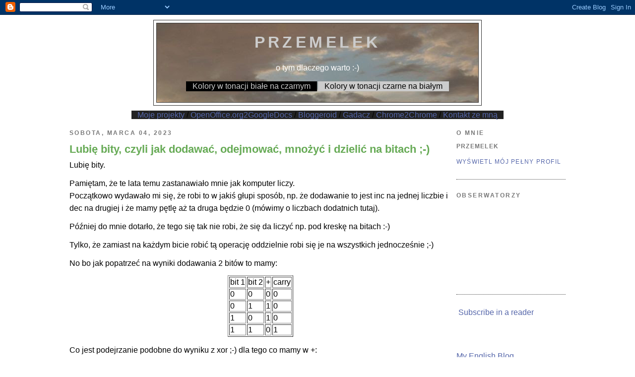

--- FILE ---
content_type: text/html; charset=UTF-8
request_url: https://przemelek.blogspot.com/2023/03/lubie-bity-czyli-jak-dodawac-odejmowac.html
body_size: 19161
content:
<!DOCTYPE html>
<html xmlns='http://www.w3.org/1999/xhtml' xmlns:b='http://www.google.com/2005/gml/b' xmlns:data='http://www.google.com/2005/gml/data' xmlns:expr='http://www.google.com/2005/gml/expr'>
<head>
<link href='https://www.blogger.com/static/v1/widgets/55013136-widget_css_bundle.css' rel='stylesheet' type='text/css'/>
<link href='https://plus.google.com/113822113008490295511' rel='publisher'/>
<meta content='Ovw9VaUEzajddX2inOY5zHD9NrZDivmlBhQMGJ03EPY=' name='verify-v1'/>
<meta content='Zw5rDcR6lnCGljQtLRbbphczQkecxF_YzUjtG0MavqU' name='google-site-verification'/>
<meta content='Przemysław Rumik' name='Author'/>
<meta content='text/html; charset=UTF-8' http-equiv='Content-Type'/>
<meta content='blogger' name='generator'/>
<link href='https://przemelek.blogspot.com/favicon.ico' rel='icon' type='image/x-icon'/>
<link href='https://przemelek.blogspot.com/2023/03/lubie-bity-czyli-jak-dodawac-odejmowac.html' rel='canonical'/>
<link rel="alternate" type="application/atom+xml" title="przemelek - Atom" href="https://przemelek.blogspot.com/feeds/posts/default" />
<link rel="alternate" type="application/rss+xml" title="przemelek - RSS" href="https://przemelek.blogspot.com/feeds/posts/default?alt=rss" />
<link rel="service.post" type="application/atom+xml" title="przemelek - Atom" href="https://www.blogger.com/feeds/24419026/posts/default" />

<link rel="alternate" type="application/atom+xml" title="przemelek - Atom" href="https://przemelek.blogspot.com/feeds/3168562430933773536/comments/default" />
<!--Can't find substitution for tag [blog.ieCssRetrofitLinks]-->
<meta content='https://przemelek.blogspot.com/2023/03/lubie-bity-czyli-jak-dodawac-odejmowac.html' property='og:url'/>
<meta content='Lubię bity, czyli jak dodawać, odejmować, mnożyć i dzielić na bitach ;-)' property='og:title'/>
<meta content='' property='og:description'/>
<title>przemelek: Lubię bity, czyli jak dodawać, odejmować, mnożyć i dzielić na bitach ;-)</title>
<style id='page-skin-1' type='text/css'><!--
/*
-----------------------------------------------
Blogger Template Style
Name:     Minima Black
Designer: Douglas Bowman
URL:      www.stopdesign.com
Date:     26 Feb 2004
Updated by: Blogger Team
----------------------------------------------- */
/* Variable definitions
====================
<Variable name="bgcolor" description="Page Background Color"
type="color" default="#fff">
<Variable name="textcolor" description="Text Color"
type="color" default="#000">
<Variable name="linkcolor" description="Link Color"
type="color" default="#56a">
<Variable name="pagetitlecolor" description="Blog Title Color"
type="color" default="#ccc">
<Variable name="descriptioncolor" description="Blog Description Color"
type="color" default="#777">
<Variable name="titlecolor" description="Post Title Color"
type="color" default="#6A5">
<Variable name="bordercolor" description="Border Color"
type="color" default="#333">
<Variable name="sidebarcolor" description="Sidebar Title Color"
type="color" default="#777">
<Variable name="sidebartextcolor" description="Sidebar Text Color"
type="color" default="#999">
<Variable name="visitedlinkcolor" description="Visited Link Color"
type="color" default="#a7a">
<Variable name="bodyfont" description="Text Font"
type="font" default="normal normal 100% 'Trebuchet MS',Trebuchet,Verdana,Sans-serif">
<Variable name="headerfont" description="Sidebar Title Font"
type="font"
default="normal bold 78% 'Trebuchet MS',Trebuchet,Arial,Verdana,Sans-serif">
<Variable name="pagetitlefont" description="Blog Title Font"
type="font"
default="normal bold 200% 'Trebuchet MS',Trebuchet,Verdana,Sans-serif">
<Variable name="descriptionfont" description="Blog Description Font"
type="font"
default="normal normal 78% 'Trebuchet MS', Trebuchet, Verdana, Sans-serif">
<Variable name="postfooterfont" description="Post Footer Font"
type="font"
default="normal normal 78% 'Trebuchet MS', Trebuchet, Arial, Verdana, Sans-serif">
*/
/* Use this with templates/template-twocol.html */
body {
background:#ffffff;
margin:0;
color:#000000;
font: x-small "Trebuchet MS", Trebuchet, Verdana, Sans-serif;
font-size/* */:/**/small;
font-size: /**/small;
text-align: center;
}
a:link {
color:#5566aa;
text-decoration:none;
}
a:visited {
color:#aa77aa;
text-decoration:none;
}
a:hover {
color:#66AA55;
text-decoration:underline;
}
a img {
border-width:0;
}
/* Header
-----------------------------------------------
*/
#header-wrapper {
width:660px;
margin:0 auto 10px;
border:1px solid #333333;
}
#header-inner {
background-position: center;
margin-left: auto;
margin-right: auto;
}
#header {
margin: 5px;
border: 1px solid #333333;
text-align: center;
color:#cccccc;
background-image: url(https://lh3.googleusercontent.com/blogger_img_proxy/AEn0k_tU97pbM_j-yQBR8J7b-uNG2Uqvifow4V2bKaFi5oi1LpX9GXIXKBqEBgZsZG3vRJKYZeQ8gF51NRpjSQbDA6lIPFX_=s0-d)
}
#header h1 {
margin:5px 5px 0;
padding:15px 20px .25em;
line-height:1.2em;
text-transform:uppercase;
letter-spacing:.2em;
font: normal bold 200% 'Trebuchet MS',Trebuchet,Verdana,Sans-serif;
}
#header a {
color:#cccccc;
text-decoration:none;
}
#header a:hover {
color:#cccccc;
}
#header .description {
margin:0 5px 5px;
padding:0 20px 15px;
max-width:700px;
text-transform:uppercase;
letter-spacing:.2em;
line-height: 1.4em;
font: normal normal 78% 'Trebuchet MS', Trebuchet, Verdana, Sans-serif;
color: #777777;
}
#header img {
margin-left: auto;
margin-right: auto;
}
/* Outer-Wrapper
----------------------------------------------- */
#outer-wrapper {
width: 1000px;
margin:0 auto;
padding:10px;
text-align:left;
font: normal normal 12pt 'Trebuchet MS',Trebuchet,Verdana,Sans-serif;
}
#main-wrapper {
width: 770px;
float: left;
word-wrap: break-word; /* fix for long text breaking sidebar float in IE */
overflow: hidden;     /* fix for long non-text content breaking IE sidebar float */
}
#sidebar-wrapper {
width: 220px;
float: right;
word-wrap: break-word; /* fix for long text breaking sidebar float in IE */
overflow: hidden;     /* fix for long non-text content breaking IE sidebar float */
}
/* Headings
----------------------------------------------- */
h2 {
margin:1.5em 0 .75em;
font:normal bold 78% 'Trebuchet MS',Trebuchet,Arial,Verdana,Sans-serif;
line-height: 1.4em;
text-transform:uppercase;
letter-spacing:.2em;
color:#777777;
}
/* Posts
-----------------------------------------------
*/
h2.date-header {
margin:1.5em 0 .5em;
}
.post {
margin:.5em 0 1.5em;
border-bottom:1px dotted #333333;
padding-bottom:1.5em;
}
.post h3 {
margin:.25em 0 0;
padding:0 0 4px;
font-size:140%;
font-weight:normal;
line-height:1.4em;
color:#66AA55;
}
.post h3 a, .post h3 a:visited, .post h3 strong {
display:block;
text-decoration:none;
color:#66AA55;
font-weight:bold;
}
.post h3 strong, .post h3 a:hover {
color:#000000;
}
.post p {
margin:0 0 .75em;
line-height:1.6em;
}
.post-footer {
margin: .75em 0;
color:#777777;
text-transform:uppercase;
letter-spacing:.1em;
font: normal normal 78% 'Trebuchet MS', Trebuchet, Arial, Verdana, Sans-serif;
line-height: 1.4em;
}
.comment-link {
margin-left:.6em;
}
.post img {
padding:4px;
border:1px solid #333333;
}
.post blockquote {
margin:1em 20px;
}
.post blockquote p {
margin:.75em 0;
}
/* Comments
----------------------------------------------- */
#comments h4 {
margin:1em 0;
font-weight: bold;
line-height: 1.4em;
text-transform:uppercase;
letter-spacing:.2em;
color: #777777;
}
#comments-block {
margin:1em 0 1.5em;
line-height:1.6em;
}
#comments-block .comment-author {
margin:.5em 0;
}
#comments-block .comment-body {
margin:.25em 0 0;
}
#comments-block .comment-footer {
margin:-.25em 0 2em;
line-height: 1.4em;
text-transform:uppercase;
letter-spacing:.1em;
}
#comments-block .comment-body p {
margin:0 0 .75em;
}
.deleted-comment {
font-style:italic;
color:gray;
}
.feed-links {
clear: both;
line-height: 2.5em;
}
#blog-pager-newer-link {
float: left;
}
#blog-pager-older-link {
float: right;
}
#blog-pager {
text-align: center;
}
/* Sidebar Content
----------------------------------------------- */
.sidebar {
color: #999999;
line-height: 1.5em;
}
.sidebar ul {
list-style:none;
margin:0 0 0;
padding:0 0 0;
}
.sidebar li {
margin:0;
padding:0 0 .25em 15px;
text-indent:-15px;
line-height:1.5em;
}
.sidebar .widget, .main .widget {
border-bottom:1px dotted #333333;
margin:0 0 1.5em;
padding:0 0 1.5em;
}
.main .Blog {
border-bottom-width: 0;
}
/* Profile
----------------------------------------------- */
.profile-img {
float: left;
margin: 0 5px 5px 0;
padding: 4px;
border: 1px solid #333333;
}
.profile-data {
margin:0;
text-transform:uppercase;
letter-spacing:.1em;
font: normal normal 78% 'Trebuchet MS', Trebuchet, Arial, Verdana, Sans-serif;
color: #777777;
font-weight: bold;
line-height: 1.6em;
}
.profile-datablock {
margin:.5em 0 .5em;
}
.profile-textblock {
margin: 0.5em 0;
line-height: 1.6em;
}
.profile-link {
font: normal normal 78% 'Trebuchet MS', Trebuchet, Arial, Verdana, Sans-serif;
text-transform: uppercase;
letter-spacing: .1em;
}
/* Footer
----------------------------------------------- */
#footer {
width:660px;
clear:both;
margin:0 auto;
padding-top:15px;
line-height: 1.6em;
text-transform:uppercase;
letter-spacing:.1em;
text-align: center;
}
/* my own styles
----------------------------------------------- */
#sourceCode {
background:whitesmoke;
overflow:auto;
}
/** Page structure tweaks for layout editor wireframe */
body#layout #header {
margin-left: 0px;
margin-right: 0px;
}

--></style>
<link href='https://www.blogger.com/dyn-css/authorization.css?targetBlogID=24419026&amp;zx=be25184b-fc2c-4175-b0be-3b8f98aefbae' media='none' onload='if(media!=&#39;all&#39;)media=&#39;all&#39;' rel='stylesheet'/><noscript><link href='https://www.blogger.com/dyn-css/authorization.css?targetBlogID=24419026&amp;zx=be25184b-fc2c-4175-b0be-3b8f98aefbae' rel='stylesheet'/></noscript>
<meta name='google-adsense-platform-account' content='ca-host-pub-1556223355139109'/>
<meta name='google-adsense-platform-domain' content='blogspot.com'/>

</head>
<body>
<div class='navbar section' id='navbar'><div class='widget Navbar' data-version='1' id='Navbar1'><script type="text/javascript">
    function setAttributeOnload(object, attribute, val) {
      if(window.addEventListener) {
        window.addEventListener('load',
          function(){ object[attribute] = val; }, false);
      } else {
        window.attachEvent('onload', function(){ object[attribute] = val; });
      }
    }
  </script>
<div id="navbar-iframe-container"></div>
<script type="text/javascript" src="https://apis.google.com/js/platform.js"></script>
<script type="text/javascript">
      gapi.load("gapi.iframes:gapi.iframes.style.bubble", function() {
        if (gapi.iframes && gapi.iframes.getContext) {
          gapi.iframes.getContext().openChild({
              url: 'https://www.blogger.com/navbar/24419026?po\x3d3168562430933773536\x26origin\x3dhttps://przemelek.blogspot.com',
              where: document.getElementById("navbar-iframe-container"),
              id: "navbar-iframe"
          });
        }
      });
    </script><script type="text/javascript">
(function() {
var script = document.createElement('script');
script.type = 'text/javascript';
script.src = '//pagead2.googlesyndication.com/pagead/js/google_top_exp.js';
var head = document.getElementsByTagName('head')[0];
if (head) {
head.appendChild(script);
}})();
</script>
</div></div>
<div id='outer-wrapper'><div id='wrap2'>
<!-- skip links for text browsers -->
<span id='skiplinks' style='display:none;'>
<a href='#main'>skip to main </a> |
      <a href='#sidebar'>skip to sidebar</a>
</span>
<div id='header-wrapper'>
<div class='header section' id='header'><div class='widget Header' data-version='1' id='Header1'>
<div class='titlewrapper'>
<h1 class='title'>
<a href='https://przemelek.blogspot.com/'>przemelek</a>
</h1>
<p id='description'></p>
</div>
<div class='descriptionwrapper'>
<p class='description'><span>
</span></p>
</div>
</div></div>
</div>
<div id='content-wrapper'>
<div id='crosscol-wrapper' style='text-align:center'>
<div class='crosscol no-items section' id='crosscol'></div>
</div>
<div id='main-wrapper'>
<div class='main section' id='main'><div class='widget Blog' data-version='1' id='Blog1'>
<div class='blog-posts hfeed'>

          <div class="date-outer">
        
<h2 class='date-header'><span>sobota, marca 04, 2023</span></h2>

          <div class="date-posts">
        
<div class='post-outer'>
<div class='post hentry'>
<a name='3168562430933773536'></a>
<h3 class='post-title entry-title'>
<a href='https://przemelek.blogspot.com/2023/03/lubie-bity-czyli-jak-dodawac-odejmowac.html'>Lubię bity, czyli jak dodawać, odejmować, mnożyć i dzielić na bitach ;-)</a>
</h3>
<div class='post-header-line-1'></div>
<div class='post-body entry-content'>
<p>Lubię bity.</p><p>Pamiętam, że te lata temu zastanawiało mnie jak komputer liczy.<br/>Początkowo wydawało mi się, że robi to w jakiś głupi sposób, np. że dodawanie to jest inc na jednej liczbie i dec na drugiej i że mamy pętlę aż ta druga będzie 0 (mówimy o liczbach dodatnich tutaj).</p><p>Później do mnie dotarło, że tego się tak nie robi, że się da liczyć np. pod kreskę na bitach :-)</p><p>Tylko, że zamiast na każdym bicie robić tą operację oddzielnie robi się je na wszystkich jednocześnie ;-)</p><p>No bo jak popatrzeć na wyniki dodawania 2 bitów to mamy:</p><center>  <table border="1"><tbody><tr><td>bit 1</td><td>bit 2</td><td>+</td><td>carry</td></tr>    <tr><td>0</td><td>0</td><td>0</td><td>0</td></tr>    <tr><td>0</td><td>1</td><td>1</td><td>0</td></tr>    <tr><td>1</td><td>0</td><td>1</td><td>0</td></tr>    <tr><td>1</td><td>1</td><td>0</td><td>1</td></tr>  </tbody></table></center><div><br/></div> Co jest podejrzanie podobne do wyniku z xor ;-) dla tego co mamy w +:<div><br/>&nbsp;  <center>  <table border="1"><tbody><tr><td>bit 1</td><td>bit 2</td><td>^</td></tr>    <tr><td>0</td><td>0</td><td>0</td></tr>    <tr><td>0</td><td>1</td><td>1</td></tr>    <tr><td>1</td><td>0</td><td>1</td></tr>    <tr><td>1</td><td>1</td><td>0</td></tr>  </tbody></table></center><div><br/></div> oraz do and tego co mamy w carry ;-)</div><div><br/>&nbsp;  <center>  <table border="1"><tbody><tr><td>bit 1</td><td>bit 2</td><td>&amp;</td></tr>    <tr><td>0</td><td>0</td><td>0</td></tr>    <tr><td>0</td><td>1</td><td>0</td></tr>    <tr><td>1</td><td>0</td><td>0</td></tr>    <tr><td>1</td><td>1</td><td>1</td></tr>  </tbody></table></center><div><br/></div>No i wiemy, że carry idzie o 1 bit&nbsp; dalej, czyli trzeba na nim zrobić &lt;&lt; :-)</div><div><br/></div><div>Czyli jak chcemy dodać a do b to wiemy, że będziemy musieli zrobić:</div><div>c = a^b które da nam wartość bitów "po dodaniu", ale brakuje nam carry, które to carry mamy z (a&amp;b)&lt;&lt;1 :-)</div><div><br/></div><div>stąd may:</div><div><div style="background-color: white;"><pre style="font-family: &quot;JetBrains Mono&quot;, monospace; font-size: 9.8pt;"><span style="color: navy; font-weight: bold;">public int </span>add(<span style="color: navy; font-weight: bold;">int </span>a, <span style="color: navy; font-weight: bold;">int </span>b) {<br/>    <span style="color: navy; font-weight: bold;">while </span>(b!=<span style="color: blue;">0</span>) {<br/>        <span style="color: navy; font-weight: bold;">var </span>c = a&amp;b;<br/>        a^=b;<br/>        b=c&lt;&lt;<span style="color: blue;">1</span>;<br/>    }<br/>    <span style="color: navy; font-weight: bold;">return </span>a;<br/>}</pre><pre><span style="font-family: Times; white-space: normal;">Teraz jak mamy dodawanie to wystarczy wiedzieć, że odejmowanie to dodawanie liczby o przeciwnym znaku ;-) i tego, że liczba plus jej element odwrotny to 0 ;-)</span></pre><pre><span style="font-family: Times; white-space: normal;">Wtedy jasne się staje jak są reprezentowane liczby ujemne, czyli jako negacja wszystkich bitów... ale to by było za mało bo wtedy 0 miałoby odwrotność... i 1 + -1 by było wszystkimi zapalonymi bitami ;-)&nbsp;</span></pre><pre><span style="font-family: Times; white-space: normal;">Więc jest negacja wszystkich bitów +1 ;-)</span></pre><pre><span style="font-family: Times; white-space: normal;">Czyli:</span></pre><pre><span style="font-family: Times; white-space: normal;">-1 = -(0001) = ~(0001)+1 = 1110+0001 = 1111</span></pre><pre><span style="font-family: Times; white-space: normal;">stąd -1 + 1 = 1111 + 0001 = (1)0000 (gdzie to (1) to carry które jest wyniesione poza liczbę :-)).</span></pre><pre><span style="font-family: Times; white-space: normal;">Stąd możemy powiedzieć, że odejmowanie b od a to dodanie do a -b ;-)</span></pre><pre><span style="font-family: Times; white-space: normal;">No i mamy:</span></pre><pre><div style="font-family: &quot;JetBrains Mono&quot;, monospace; font-size: 9.8pt;"><pre><span style="color: navy; font-weight: bold;">public int </span>minus(<span style="color: navy; font-weight: bold;">int </span>b) {<br/>    <span style="color: navy; font-weight: bold;">return </span>add(~b, <span style="color: blue;">1</span>);<br/>}<br/><br/><span style="color: navy; font-weight: bold;">public int </span>sub(<span style="color: navy; font-weight: bold;">int </span>a, <span style="color: navy; font-weight: bold;">int </span>b) {<br/>    <span style="color: navy; font-weight: bold;">return </span>add(a, minus(b));<br/>}<br/></pre><pre><br/></pre></div></pre></div></div>Btw. a jak rozpoznać, że liczba jest ujemna? ;-)<div>Tak się fajnie składa, że ma zapalony najwyższy bit ;p</div><div><br/></div><div>Czyli np. tak:</div><div><div style="background-color: white; font-family: &quot;JetBrains Mono&quot;, monospace; font-size: 9.8pt;"><pre><span style="color: navy; font-weight: bold;">private int </span>sig(<span style="color: navy; font-weight: bold;">int </span>a) {<br/>    <span style="color: navy; font-weight: bold;">return new int</span>[]{<span style="color: blue;">1</span>,-<span style="color: blue;">1</span>}[a&gt;&gt;&gt;=<span style="color: blue;">31</span>];<br/>}</pre></div></div><div><br/></div><div>Ale OK, już umiemy dodawać i odejmować, nawet powiedzieć jaki jest znak liczby, ale może by tak pomnożyć? ;-)</div><div><br/></div><div><div>Niby mnożenie to tylko dodawanie.. wystarczy dodać mnożną tyle razy jak mówi mnożnik i mamy wynik... (a, że w komputerze to będzie pętla, to to nawet działa dla ujemnych liczb, ale dziwnie ;-))</div></div><div><br/></div><div>No więc: 7*3=7+7+7=21</div><div><br/></div><div>Ale... 3 to 2 +1, czyli 7*3=7*2+7=21</div><div><br/></div><div>a 2 i 1 to potęgi dwójki ;-)</div><div><br/></div><div>A znamy operację shift :-) [użyliśmy jej już w dodawaniu i w wyznaczaniu znaku :-)]</div><div><br/></div><div>Czyli co by było gdybyśmy zaczęli od liczby 0, i dodali do niej a jeśli bit dla 1 się świeci w b? później przesunęli a o 1 bit w kierunku wyższych liczb (czyli pomnożyli x2), a b o jeden bit w kierunku mniejszych (czyli podzielili przez 2), i znów sprawdzili? ;-)</div><div><br/></div><div>No to użyjmy tej wiedzy ;-)</div><div><div style="background-color: white; font-family: &quot;JetBrains Mono&quot;, monospace; font-size: 9.8pt;"><pre><span style="color: navy; font-weight: bold;">public int </span>mul(<span style="color: navy; font-weight: bold;">int </span>a, <span style="color: navy; font-weight: bold;">int </span>b) {<br/>    <span style="color: navy; font-weight: bold;">var </span>sum = <span style="color: blue;">0</span>;<br/>    <span style="color: navy; font-weight: bold;">while </span>(b!=<span style="color: blue;">0</span>) {<br/>        <span style="color: navy; font-weight: bold;">if </span>((b&amp;<span style="color: blue;">1</span>)==<span style="color: blue;">1</span>) sum=add(sum,a);<br/>        a&lt;&lt;=<span style="color: blue;">1</span>;<br/>        b&gt;&gt;&gt;=<span style="color: blue;">1</span>;<br/>    }<br/>    <span style="color: navy; font-weight: bold;">return </span>sum;<br/>}<br/></pre></div></div><div><br/></div><div>I mamy mnożenie :-) jak widać nawet się nie musimy przejmować znakami...&nbsp;</div><div><br/></div><div>W końcu jest czas na dzielenie, to jest najtrudniejsze.</div><div><br/></div><div>Ale coby było gdyby oszukać? I zamiast dzielić to mnożyć? ;-)</div><div>No bo przecież dzielenie to znalezienie liczby, która pomnożona przez dzielnik da dzielną... albo będzie największą liczbą nie większą od dzielnej, która jest wielokrotnością dzielnika.</div><div>Czyli musimy znaleźć tylko liczbę, która pomnożona razy dzielnika będzie równa dzielnej, lub będzie jej najbliższa.</div><div><br/></div><div>Moglibyśmy więc przelecieć od 1 wzwyż, aż wynik mnożenia tej liczby z dzielnikiem będzie większy od dzielnej, wiemy wtedy, że liczba o 1 mniejsza jest wynikiem dzielenia :-)</div><div><br/></div><div>Ale co będziemy wszystkie bity po drodze zapalać? Pamiętamy z mnożenia, że mnożenie to dodawanie mnożnej * potęga dwójki dla której pali się bit w mnożniku...</div><div><br/></div><div>Co nam więc szkodzi poszukać największego bitu naszego wyniku dzielenia, który będzie zapalony? ;-)</div><div>Zaczniemy od 1 i będziemy je przesuwać w lewo (czyli mnożyć x2) aż będzie większa od dzielnej... wtedy wystarczy przesunąć raz w prawo i mamy najstarszy bit wyniku dzielenia :-)</div><div><br/></div><div>A jak mamy najstarszy bit... to dodajemy tą liczbę do wyniku, i teraz przesuwamy ten bit znów w prawo (dzielimy przez 2) i sprawdzamy czy suma jest mniejsza lub równa dzielnej... jak jest mniejsza lub równa, znaczy, że ten bit też trzeba zapalić (+ nam to zrobi, ale i or)...</div><div><br/></div><div>Znaki nam tu trochę przeszkadzają, ale użyjemy magii, że - i + robią -, a + i + oraz - i - robią + (takie odwrotne xor ;-)), i jeśli zrobimy działanie na liczbach dodatnich, ale zapamiętamy znaki z początku to możemy później po prostu zrobić odpowiedni znak.</div><div>I nasze dzielenie wygląda tak ;-)</div><div><div style="background-color: white; font-family: &quot;JetBrains Mono&quot;, monospace; font-size: 9.8pt;"><pre><span style="color: navy; font-weight: bold;">public int </span>div(<span style="color: navy; font-weight: bold;">int </span>a, <span style="color: navy; font-weight: bold;">int </span>b) {<br/>    <span style="color: grey; font-style: italic;">// c = a/b =&gt; a=b*c<br/></span><span style="color: grey; font-style: italic;">    </span><span style="color: navy; font-weight: bold;">if </span>(b==<span style="color: blue;">0</span>) <span style="color: navy; font-weight: bold;">throw new </span>ArithmeticException(<span style="color: green; font-weight: bold;">"Div by 0"</span>);<br/>    <span style="color: navy; font-weight: bold;">var </span>sigA = sig(a);<br/>    <span style="color: navy; font-weight: bold;">var </span>sigB = sig(b);<br/>    a=mul(sigA,a);<br/>    b=mul(sigB,b);<br/>    <span style="color: navy; font-weight: bold;">var </span>d = <span style="color: blue;">1</span>;<br/>    <span style="color: navy; font-weight: bold;">while </span>(a&gt;=mul(b,d&lt;&lt;<span style="color: blue;">1</span>) &amp;&amp; mul(b,d&lt;&lt;<span style="color: blue;">1</span>)&gt;<span style="color: blue;">0 </span>&amp;&amp; (d&lt;&lt;<span style="color: blue;">1</span>&gt;<span style="color: blue;">0</span>)) {<br/>        d&lt;&lt;=<span style="color: blue;">1</span>;<br/>    }<br/>    <span style="color: navy; font-weight: bold;">var </span>c = <span style="color: blue;">0</span>;<br/>    <span style="color: navy; font-weight: bold;">while </span>(d&gt;<span style="color: blue;">0</span>) {<br/>        <span style="color: navy; font-weight: bold;">var </span>mul = mul(b, c | d);<br/>        <span style="color: navy; font-weight: bold;">if </span>(a&gt;=mul &amp;&amp; mul&gt;<span style="color: blue;">0</span>) c|=d;<br/>        d&gt;&gt;&gt;=<span style="color: blue;">1</span>;<br/>    }<br/>    c=mul(c,mul(sigA,sigB));<br/>    <span style="color: navy; font-weight: bold;">return </span>c;<br/>}</pre></div></div><div>Jak widać musimy jakoś obsłużyć to, że niestety nie da się dzielić przez 0 ;-)</div><div><br/></div><div>No co ja zrobię, że lubię bity? :-)</div><br/><br/><br /><span style="font-weight: bold;">Podobne posty</span><sup><span style=";font-size:75%;color:red;">beta</span></sup><br /><a href="https://przemelek.blogspot.com/2013/04/potwornosc-czyli-mnozenie-w-90-liniach.html" target="blank">Potworność ;-) czyli mnożenie w 90 liniach ;-)</a><br /><a href="https://przemelek.blogspot.com/2016/01/2016-bedzie-rokiem-nietypowym.html" target="blank">2016 będzie rokiem "nietypowym"</a><br /><a href="https://przemelek.blogspot.com/2009/11/32-bity-vs-64-bity-tym-razem-c.html" target="blank">32 bity vs. 64 bity, tym razem C++ ;-)</a><br /><a href="https://przemelek.blogspot.com/2011/09/przesyanie-obcych-na-odlegosc-albo.html" target="blank">Przesyłanie "obcych" na odległość, albo uniwersalny format danych ;-)</a><br /><a href="https://przemelek.blogspot.com/2009/11/java-32-bit-vs-java-64-bit.html" target="blank">Java 32 bit vs. Java 64 bit</a><br />
<div style='clear: both;'></div>
</div>
<div class='post-footer'>
<div class='post-footer-line post-footer-line-1'><span class='post-author vcard'>
Posted by
<span class='fn'>przemelek</span>
</span>
<span class='post-timestamp'>
at
<a class='timestamp-link' href='https://przemelek.blogspot.com/2023/03/lubie-bity-czyli-jak-dodawac-odejmowac.html' rel='bookmark' title='permanent link'><abbr class='published' title='2023-03-04T01:45:00+01:00'>01:45</abbr></a>
</span>
<span class='post-comment-link'>
</span>
<span class='post-icons'>
<span class='item-control blog-admin pid-918311519'>
<a href='https://www.blogger.com/post-edit.g?blogID=24419026&postID=3168562430933773536&from=pencil' title='Edytuj post'>
<img alt='' class='icon-action' height='18' src='https://resources.blogblog.com/img/icon18_edit_allbkg.gif' width='18'/>
</a>
</span>
</span>
<span class='post-backlinks post-comment-link'>
</span>
<div class='post-share-buttons goog-inline-block'>
<a class='goog-inline-block share-button sb-email' href='https://www.blogger.com/share-post.g?blogID=24419026&postID=3168562430933773536&target=email' target='_blank' title='Wyślij pocztą e-mail'><span class='share-button-link-text'>Wyślij pocztą e-mail</span></a><a class='goog-inline-block share-button sb-blog' href='https://www.blogger.com/share-post.g?blogID=24419026&postID=3168562430933773536&target=blog' onclick='window.open(this.href, "_blank", "height=270,width=475"); return false;' target='_blank' title='Wrzuć na bloga'><span class='share-button-link-text'>Wrzuć na bloga</span></a><a class='goog-inline-block share-button sb-twitter' href='https://www.blogger.com/share-post.g?blogID=24419026&postID=3168562430933773536&target=twitter' target='_blank' title='Udostępnij w X'><span class='share-button-link-text'>Udostępnij w X</span></a><a class='goog-inline-block share-button sb-facebook' href='https://www.blogger.com/share-post.g?blogID=24419026&postID=3168562430933773536&target=facebook' onclick='window.open(this.href, "_blank", "height=430,width=640"); return false;' target='_blank' title='Udostępnij w usłudze Facebook'><span class='share-button-link-text'>Udostępnij w usłudze Facebook</span></a><a class='goog-inline-block share-button sb-pinterest' href='https://www.blogger.com/share-post.g?blogID=24419026&postID=3168562430933773536&target=pinterest' target='_blank' title='Udostępnij w serwisie Pinterest'><span class='share-button-link-text'>Udostępnij w serwisie Pinterest</span></a>
</div>
</div>
<span class='post-location'>
</span>
<div class='post-footer-line post-footer-line-2'><span class='post-labels'>
Labels:
<a href='https://przemelek.blogspot.com/search/label/programowanie' rel='tag'>programowanie</a>
</span>
</div>
<div class='post-footer-line post-footer-line-3'><span class='star-ratings'>
</span>
</div>
</div>
</div>
<div class='comments' id='comments'>
<a name='comments'></a>
<h4>2 komentarze:</h4>
<div class='comments-content'>
<script async='async' src='' type='text/javascript'></script>
<script type='text/javascript'>
    (function() {
      var items = null;
      var msgs = null;
      var config = {};

// <![CDATA[
      var cursor = null;
      if (items && items.length > 0) {
        cursor = parseInt(items[items.length - 1].timestamp) + 1;
      }

      var bodyFromEntry = function(entry) {
        var text = (entry &&
                    ((entry.content && entry.content.$t) ||
                     (entry.summary && entry.summary.$t))) ||
            '';
        if (entry && entry.gd$extendedProperty) {
          for (var k in entry.gd$extendedProperty) {
            if (entry.gd$extendedProperty[k].name == 'blogger.contentRemoved') {
              return '<span class="deleted-comment">' + text + '</span>';
            }
          }
        }
        return text;
      }

      var parse = function(data) {
        cursor = null;
        var comments = [];
        if (data && data.feed && data.feed.entry) {
          for (var i = 0, entry; entry = data.feed.entry[i]; i++) {
            var comment = {};
            // comment ID, parsed out of the original id format
            var id = /blog-(\d+).post-(\d+)/.exec(entry.id.$t);
            comment.id = id ? id[2] : null;
            comment.body = bodyFromEntry(entry);
            comment.timestamp = Date.parse(entry.published.$t) + '';
            if (entry.author && entry.author.constructor === Array) {
              var auth = entry.author[0];
              if (auth) {
                comment.author = {
                  name: (auth.name ? auth.name.$t : undefined),
                  profileUrl: (auth.uri ? auth.uri.$t : undefined),
                  avatarUrl: (auth.gd$image ? auth.gd$image.src : undefined)
                };
              }
            }
            if (entry.link) {
              if (entry.link[2]) {
                comment.link = comment.permalink = entry.link[2].href;
              }
              if (entry.link[3]) {
                var pid = /.*comments\/default\/(\d+)\?.*/.exec(entry.link[3].href);
                if (pid && pid[1]) {
                  comment.parentId = pid[1];
                }
              }
            }
            comment.deleteclass = 'item-control blog-admin';
            if (entry.gd$extendedProperty) {
              for (var k in entry.gd$extendedProperty) {
                if (entry.gd$extendedProperty[k].name == 'blogger.itemClass') {
                  comment.deleteclass += ' ' + entry.gd$extendedProperty[k].value;
                } else if (entry.gd$extendedProperty[k].name == 'blogger.displayTime') {
                  comment.displayTime = entry.gd$extendedProperty[k].value;
                }
              }
            }
            comments.push(comment);
          }
        }
        return comments;
      };

      var paginator = function(callback) {
        if (hasMore()) {
          var url = config.feed + '?alt=json&v=2&orderby=published&reverse=false&max-results=50';
          if (cursor) {
            url += '&published-min=' + new Date(cursor).toISOString();
          }
          window.bloggercomments = function(data) {
            var parsed = parse(data);
            cursor = parsed.length < 50 ? null
                : parseInt(parsed[parsed.length - 1].timestamp) + 1
            callback(parsed);
            window.bloggercomments = null;
          }
          url += '&callback=bloggercomments';
          var script = document.createElement('script');
          script.type = 'text/javascript';
          script.src = url;
          document.getElementsByTagName('head')[0].appendChild(script);
        }
      };
      var hasMore = function() {
        return !!cursor;
      };
      var getMeta = function(key, comment) {
        if ('iswriter' == key) {
          var matches = !!comment.author
              && comment.author.name == config.authorName
              && comment.author.profileUrl == config.authorUrl;
          return matches ? 'true' : '';
        } else if ('deletelink' == key) {
          return config.baseUri + '/comment/delete/'
               + config.blogId + '/' + comment.id;
        } else if ('deleteclass' == key) {
          return comment.deleteclass;
        }
        return '';
      };

      var replybox = null;
      var replyUrlParts = null;
      var replyParent = undefined;

      var onReply = function(commentId, domId) {
        if (replybox == null) {
          // lazily cache replybox, and adjust to suit this style:
          replybox = document.getElementById('comment-editor');
          if (replybox != null) {
            replybox.height = '250px';
            replybox.style.display = 'block';
            replyUrlParts = replybox.src.split('#');
          }
        }
        if (replybox && (commentId !== replyParent)) {
          replybox.src = '';
          document.getElementById(domId).insertBefore(replybox, null);
          replybox.src = replyUrlParts[0]
              + (commentId ? '&parentID=' + commentId : '')
              + '#' + replyUrlParts[1];
          replyParent = commentId;
        }
      };

      var hash = (window.location.hash || '#').substring(1);
      var startThread, targetComment;
      if (/^comment-form_/.test(hash)) {
        startThread = hash.substring('comment-form_'.length);
      } else if (/^c[0-9]+$/.test(hash)) {
        targetComment = hash.substring(1);
      }

      // Configure commenting API:
      var configJso = {
        'maxDepth': config.maxThreadDepth
      };
      var provider = {
        'id': config.postId,
        'data': items,
        'loadNext': paginator,
        'hasMore': hasMore,
        'getMeta': getMeta,
        'onReply': onReply,
        'rendered': true,
        'initComment': targetComment,
        'initReplyThread': startThread,
        'config': configJso,
        'messages': msgs
      };

      var render = function() {
        if (window.goog && window.goog.comments) {
          var holder = document.getElementById('comment-holder');
          window.goog.comments.render(holder, provider);
        }
      };

      // render now, or queue to render when library loads:
      if (window.goog && window.goog.comments) {
        render();
      } else {
        window.goog = window.goog || {};
        window.goog.comments = window.goog.comments || {};
        window.goog.comments.loadQueue = window.goog.comments.loadQueue || [];
        window.goog.comments.loadQueue.push(render);
      }
    })();
// ]]>
  </script>
<div id='comment-holder'>
<div class="comment-thread toplevel-thread"><ol id="top-ra"><li class="comment" id="c3164896249585757283"><div class="avatar-image-container"><img src="//www.blogger.com/img/blogger_logo_round_35.png" alt=""/></div><div class="comment-block"><div class="comment-header"><cite class="user"><a href="https://www.blogger.com/profile/15130143633437194625" rel="nofollow">MO</a></cite><span class="icon user "></span><span class="datetime secondary-text"><a rel="nofollow" href="https://przemelek.blogspot.com/2023/03/lubie-bity-czyli-jak-dodawac-odejmowac.html?showComment=1678048858111#c3164896249585757283">5.03.2023, 21:40</a></span></div><p class="comment-content">Fajnie się to czytało i fajnie to rezonuje z filmem, który dzisiaj podpowiedział mi yt, dotyczącym algorytmu obliczania odwróconego pierwiastka a wymyślonym przez autorów... Quake. Polecam. To dopiero jest magia na bitach:<br>https://m.youtube.com/watch?v=p8u_k2LIZyo&amp;t=8s</p><span class="comment-actions secondary-text"><a class="comment-reply" target="_self" data-comment-id="3164896249585757283">Odpowiedz</a><span class="item-control blog-admin blog-admin pid-2103933792"><a target="_self" href="https://www.blogger.com/comment/delete/24419026/3164896249585757283">Usuń</a></span></span></div><div class="comment-replies"><div id="c3164896249585757283-rt" class="comment-thread inline-thread"><span class="thread-toggle thread-expanded"><span class="thread-arrow"></span><span class="thread-count"><a target="_self">Odpowiedzi</a></span></span><ol id="c3164896249585757283-ra" class="thread-chrome thread-expanded"><div><li class="comment" id="c7904723045510821009"><div class="avatar-image-container"><img src="//www.blogger.com/img/blogger_logo_round_35.png" alt=""/></div><div class="comment-block"><div class="comment-header"><cite class="user"><a href="https://www.blogger.com/profile/14956032882265621104" rel="nofollow">przemelek</a></cite><span class="icon user blog-author"></span><span class="datetime secondary-text"><a rel="nofollow" href="https://przemelek.blogspot.com/2023/03/lubie-bity-czyli-jak-dodawac-odejmowac.html?showComment=1678052096663#c7904723045510821009">5.03.2023, 22:34</a></span></div><p class="comment-content">Ciekawe jest też to, że nie wiadomo kto wymyślił ten algorytm ;-) Mieli podejrzanego, ale jak do niego dotarli to przyznał, że to widział chyba w jakimś kodzie w Silicon Graphics chyba i też się zastanawiał kto to wymyślił ;-)</p><span class="comment-actions secondary-text"><span class="item-control blog-admin blog-admin pid-918311519"><a target="_self" href="https://www.blogger.com/comment/delete/24419026/7904723045510821009">Usuń</a></span></span></div><div class="comment-replies"><div id="c7904723045510821009-rt" class="comment-thread inline-thread hidden"><span class="thread-toggle thread-expanded"><span class="thread-arrow"></span><span class="thread-count"><a target="_self">Odpowiedzi</a></span></span><ol id="c7904723045510821009-ra" class="thread-chrome thread-expanded"><div></div><div id="c7904723045510821009-continue" class="continue"><a class="comment-reply" target="_self" data-comment-id="7904723045510821009">Odpowiedz</a></div></ol></div></div><div class="comment-replybox-single" id="c7904723045510821009-ce"></div></li></div><div id="c3164896249585757283-continue" class="continue"><a class="comment-reply" target="_self" data-comment-id="3164896249585757283">Odpowiedz</a></div></ol></div></div><div class="comment-replybox-single" id="c3164896249585757283-ce"></div></li></ol><div id="top-continue" class="continue"><a class="comment-reply" target="_self">Dodaj komentarz</a></div><div class="comment-replybox-thread" id="top-ce"></div><div class="loadmore hidden" data-post-id="3168562430933773536"><a target="_self">Wczytaj więcej...</a></div></div>
</div>
</div>
<p class='comment-footer'>
<div class='comment-form'>
<a name='comment-form'></a>
<p>
</p>
<a href='https://www.blogger.com/comment/frame/24419026?po=3168562430933773536&hl=pl&saa=85391&origin=https://przemelek.blogspot.com' id='comment-editor-src'></a>
<iframe allowtransparency='true' class='blogger-iframe-colorize blogger-comment-from-post' frameborder='0' height='410px' id='comment-editor' name='comment-editor' src='' width='100%'></iframe>
<script src='https://www.blogger.com/static/v1/jsbin/2841073395-comment_from_post_iframe.js' type='text/javascript'></script>
<script type='text/javascript'>
      BLOG_CMT_createIframe('https://www.blogger.com/rpc_relay.html');
    </script>
</div>
</p>
<div id='backlinks-container'>
<div id='Blog1_backlinks-container'>
</div>
</div>
</div>
</div>

        </div></div>
      
</div>
<div class='blog-pager' id='blog-pager'>
<span id='blog-pager-newer-link'>
<a class='blog-pager-newer-link' href='https://przemelek.blogspot.com/2023/03/instalowanie-skyshowtime-na-androidzie.html' id='Blog1_blog-pager-newer-link' title='Nowszy post'>Nowszy post</a>
</span>
<span id='blog-pager-older-link'>
<a class='blog-pager-older-link' href='https://przemelek.blogspot.com/2023/03/szukanie-czemu-mi-nie-dziaa-program-na.html' id='Blog1_blog-pager-older-link' title='Starszy post'>Starszy post</a>
</span>
<a class='home-link' href='https://przemelek.blogspot.com/'>Strona główna</a>
</div>
<div class='clear'></div>
<div class='post-feeds'>
<div class='feed-links'>
Subskrybuj:
<a class='feed-link' href='https://przemelek.blogspot.com/feeds/3168562430933773536/comments/default' target='_blank' type='application/atom+xml'>Komentarze do posta (Atom)</a>
</div>
</div>
</div></div>
</div>
<div id='sidebar-wrapper'>
<div class='sidebar section' id='sidebar'><div class='widget Profile' data-version='1' id='Profile1'>
<h2>O mnie</h2>
<div class='widget-content'>
<dl class='profile-datablock'>
<dt class='profile-data'>przemelek</dt>
</dl>
<a class='profile-link' href='https://www.blogger.com/profile/14956032882265621104'>Wyświetl mój pełny profil</a>
<div class='clear'></div>
</div>
</div><div class='widget Followers' data-version='1' id='Followers1'>
<h2 class='title'>Obserwatorzy</h2>
<div class='widget-content'>
<div id='Followers1-wrapper'>
<div style='margin-right:2px;'>
<div><script type="text/javascript" src="https://apis.google.com/js/platform.js"></script>
<div id="followers-iframe-container"></div>
<script type="text/javascript">
    window.followersIframe = null;
    function followersIframeOpen(url) {
      gapi.load("gapi.iframes", function() {
        if (gapi.iframes && gapi.iframes.getContext) {
          window.followersIframe = gapi.iframes.getContext().openChild({
            url: url,
            where: document.getElementById("followers-iframe-container"),
            messageHandlersFilter: gapi.iframes.CROSS_ORIGIN_IFRAMES_FILTER,
            messageHandlers: {
              '_ready': function(obj) {
                window.followersIframe.getIframeEl().height = obj.height;
              },
              'reset': function() {
                window.followersIframe.close();
                followersIframeOpen("https://www.blogger.com/followers/frame/24419026?colors\x3dCgt0cmFuc3BhcmVudBILdHJhbnNwYXJlbnQaByM5OTk5OTkiByM1NTY2YWEqByNmZmZmZmYyByM2NkFBNTU6ByM5OTk5OTlCByM1NTY2YWFKByM3Nzc3NzdSByM1NTY2YWFaC3RyYW5zcGFyZW50\x26pageSize\x3d21\x26hl\x3dpl\x26origin\x3dhttps://przemelek.blogspot.com");
              },
              'open': function(url) {
                window.followersIframe.close();
                followersIframeOpen(url);
              }
            }
          });
        }
      });
    }
    followersIframeOpen("https://www.blogger.com/followers/frame/24419026?colors\x3dCgt0cmFuc3BhcmVudBILdHJhbnNwYXJlbnQaByM5OTk5OTkiByM1NTY2YWEqByNmZmZmZmYyByM2NkFBNTU6ByM5OTk5OTlCByM1NTY2YWFKByM3Nzc3NzdSByM1NTY2YWFaC3RyYW5zcGFyZW50\x26pageSize\x3d21\x26hl\x3dpl\x26origin\x3dhttps://przemelek.blogspot.com");
  </script></div>
</div>
</div>
<div class='clear'></div>
</div>
</div><div class='widget HTML' data-version='1' id='HTML1'>
<div class='widget-content'>
<p><a href="http://feeds.feedburner.com/Przemelek" rel="alternate" type="application/rss+xml"><img alt="" style="vertical-align:middle;border:0" src="https://lh3.googleusercontent.com/blogger_img_proxy/AEn0k_vE-J6Xul2JGM9e0dP2XWCqNaWuXosWI0Tl8JDg-GjmelbWrCPv2yD4Ir_d9597fM0JWoFkdAmrxHJp8H-O-EE_pAw949PaDcxLQRauKfIz2u33nwzHyfVLz8JzCbs=s0-d"></a>&nbsp;<a href="http://feeds.feedburner.com/Przemelek" rel="alternate" type="application/rss+xml">Subscribe in a reader</a></p>
<br /><br />
<a href="http://eng-przemelek.blogspot.com">My English Blog (experimental)</a><br /><br />
<p align="center">
<a href="http://lista.racjonalista.pl/" target="_blank" title="Internetowa Lista Ateistów"><img border="0" src="https://lh3.googleusercontent.com/blogger_img_proxy/AEn0k_tbPgUtw20JVQImaeeHDghF25iq93HpPW7Q0zFXKimGcls6AOKOY8IyFz167KGnuAOpvzHCsrBz26oE6tZFwxeV1GWfiONNhG1u4tbLq7_lMEqZ-HfCxeHE=s0-d"></a>
<div style="text-align:center"><a href="http://outcampaign.org/"><!-- <img border="0" alt="image" width="143" src="http://outcampaign.org/images/scarlet_A.png" height="122"/> -->
<img border="0" alt="image" width="143" src="https://lh3.googleusercontent.com/blogger_img_proxy/AEn0k_vruqjih5VxRL3dMy_hDynDZkGv7ocDE3tWFyX7oC5IXXp4X0OJWV_OCG67f7taUK93yNLG-U_mcuUU1BrSTHZocCOAEwJyJ-pxRzNxT1N_LHs=s0-d" height="122">
</a></div>
</p>
</div>
<div class='clear'></div>
</div><div class='widget BlogSearch' data-version='1' id='BlogSearch1'>
<h2 class='title'>Szukaj na tym blogu</h2>
<div class='widget-content'>
<div id='BlogSearch1_form'>
<form action='https://przemelek.blogspot.com/search' class='gsc-search-box' target='_top'>
<table cellpadding='0' cellspacing='0' class='gsc-search-box'>
<tbody>
<tr>
<td class='gsc-input'>
<input autocomplete='off' class='gsc-input' name='q' size='10' title='search' type='text' value=''/>
</td>
<td class='gsc-search-button'>
<input class='gsc-search-button' title='search' type='submit' value='Wyszukaj'/>
</td>
</tr>
</tbody>
</table>
</form>
</div>
</div>
<div class='clear'></div>
</div><div class='widget HTML' data-version='1' id='HTML5'>
<h2 class='title'>Twitter Updates</h2>
<div class='widget-content'>
<div id="twitter_div">
<h2 style="display:none;" class="sidebar-title">Twitter Updates</h2>
<ul id="twitter_update_list"></ul>
<a id="twitter-link" style="display:block;text-align:right;" href="http://twitter.com/przemelek">follow me on Twitter</a>
</div>
<script src="//twitter.com/javascripts/blogger.js" type="text/javascript"></script>
<script src="//twitter.com/statuses/user_timeline/przemelek.json?callback=twitterCallback2&amp;count=5" type="text/javascript"></script>
</div>
<div class='clear'></div>
</div><div class='widget LinkList' data-version='1' id='LinkList2'>
<h2>Linki aka sznurki</h2>
<div class='widget-content'>
<ul>
<li><a href='http://www.przemelek.pl/'>Moja strona domowa</a></li>
<li><a href='http://www.przemelek.pl/kontakt'>Kontakt ze mną</a></li>
<li><a href='http://www.linkedin.com/in/rumik'>Mój profil w LinkedIn</a></li>
<li><a href='http://citeseer.ist.psu.edu/'>CiteSeer</a></li>
</ul>
<div class='clear'></div>
</div>
</div><div class='widget Label' data-version='1' id='Label1'>
<h2>Labelki aka tematy</h2>
<div class='widget-content cloud-label-widget-content'>
<span class='label-size label-size-2'>
<a dir='ltr' href='https://przemelek.blogspot.com/search/label/.NET'>.NET</a>
<span class='label-count' dir='ltr'>(7)</span>
</span>
<span class='label-size label-size-4'>
<a dir='ltr' href='https://przemelek.blogspot.com/search/label/Android'>Android</a>
<span class='label-count' dir='ltr'>(179)</span>
</span>
<span class='label-size label-size-1'>
<a dir='ltr' href='https://przemelek.blogspot.com/search/label/AppInventor'>AppInventor</a>
<span class='label-count' dir='ltr'>(2)</span>
</span>
<span class='label-size label-size-2'>
<a dir='ltr' href='https://przemelek.blogspot.com/search/label/applet'>applet</a>
<span class='label-count' dir='ltr'>(6)</span>
</span>
<span class='label-size label-size-3'>
<a dir='ltr' href='https://przemelek.blogspot.com/search/label/astronomia'>astronomia</a>
<span class='label-count' dir='ltr'>(22)</span>
</span>
<span class='label-size label-size-3'>
<a dir='ltr' href='https://przemelek.blogspot.com/search/label/Asus%20EEE'>Asus EEE</a>
<span class='label-count' dir='ltr'>(26)</span>
</span>
<span class='label-size label-size-3'>
<a dir='ltr' href='https://przemelek.blogspot.com/search/label/ateizm'>ateizm</a>
<span class='label-count' dir='ltr'>(11)</span>
</span>
<span class='label-size label-size-3'>
<a dir='ltr' href='https://przemelek.blogspot.com/search/label/Blogger'>Blogger</a>
<span class='label-count' dir='ltr'>(13)</span>
</span>
<span class='label-size label-size-3'>
<a dir='ltr' href='https://przemelek.blogspot.com/search/label/Bloggeroid'>Bloggeroid</a>
<span class='label-count' dir='ltr'>(14)</span>
</span>
<span class='label-size label-size-2'>
<a dir='ltr' href='https://przemelek.blogspot.com/search/label/Buffy'>Buffy</a>
<span class='label-count' dir='ltr'>(9)</span>
</span>
<span class='label-size label-size-2'>
<a dir='ltr' href='https://przemelek.blogspot.com/search/label/Chromebook'>Chromebook</a>
<span class='label-count' dir='ltr'>(10)</span>
</span>
<span class='label-size label-size-2'>
<a dir='ltr' href='https://przemelek.blogspot.com/search/label/Dart'>Dart</a>
<span class='label-count' dir='ltr'>(3)</span>
</span>
<span class='label-size label-size-3'>
<a dir='ltr' href='https://przemelek.blogspot.com/search/label/Dawkins'>Dawkins</a>
<span class='label-count' dir='ltr'>(12)</span>
</span>
<span class='label-size label-size-1'>
<a dir='ltr' href='https://przemelek.blogspot.com/search/label/dentysta'>dentysta</a>
<span class='label-count' dir='ltr'>(1)</span>
</span>
<span class='label-size label-size-5'>
<a dir='ltr' href='https://przemelek.blogspot.com/search/label/dziwne%20my%C5%9Bli'>dziwne myśli</a>
<span class='label-count' dir='ltr'>(502)</span>
</span>
<span class='label-size label-size-4'>
<a dir='ltr' href='https://przemelek.blogspot.com/search/label/dziwne%20narz%C4%99dzia'>dziwne narzędzia</a>
<span class='label-count' dir='ltr'>(242)</span>
</span>
<span class='label-size label-size-2'>
<a dir='ltr' href='https://przemelek.blogspot.com/search/label/EEE%20Pad%20Transformer'>EEE Pad Transformer</a>
<span class='label-count' dir='ltr'>(9)</span>
</span>
<span class='label-size label-size-2'>
<a dir='ltr' href='https://przemelek.blogspot.com/search/label/ekologia'>ekologia</a>
<span class='label-count' dir='ltr'>(5)</span>
</span>
<span class='label-size label-size-2'>
<a dir='ltr' href='https://przemelek.blogspot.com/search/label/filmy'>filmy</a>
<span class='label-count' dir='ltr'>(5)</span>
</span>
<span class='label-size label-size-2'>
<a dir='ltr' href='https://przemelek.blogspot.com/search/label/fizyka'>fizyka</a>
<span class='label-count' dir='ltr'>(3)</span>
</span>
<span class='label-size label-size-3'>
<a dir='ltr' href='https://przemelek.blogspot.com/search/label/G1'>G1</a>
<span class='label-count' dir='ltr'>(14)</span>
</span>
<span class='label-size label-size-3'>
<a dir='ltr' href='https://przemelek.blogspot.com/search/label/Gadacz'>Gadacz</a>
<span class='label-count' dir='ltr'>(28)</span>
</span>
<span class='label-size label-size-2'>
<a dir='ltr' href='https://przemelek.blogspot.com/search/label/Galileoskop'>Galileoskop</a>
<span class='label-count' dir='ltr'>(5)</span>
</span>
<span class='label-size label-size-3'>
<a dir='ltr' href='https://przemelek.blogspot.com/search/label/Go'>Go</a>
<span class='label-count' dir='ltr'>(11)</span>
</span>
<span class='label-size label-size-3'>
<a dir='ltr' href='https://przemelek.blogspot.com/search/label/Google'>Google</a>
<span class='label-count' dir='ltr'>(30)</span>
</span>
<span class='label-size label-size-2'>
<a dir='ltr' href='https://przemelek.blogspot.com/search/label/Google%20Buzz'>Google Buzz</a>
<span class='label-count' dir='ltr'>(3)</span>
</span>
<span class='label-size label-size-3'>
<a dir='ltr' href='https://przemelek.blogspot.com/search/label/Google%20Chrome'>Google Chrome</a>
<span class='label-count' dir='ltr'>(29)</span>
</span>
<span class='label-size label-size-4'>
<a dir='ltr' href='https://przemelek.blogspot.com/search/label/Google%20Docs'>Google Docs</a>
<span class='label-count' dir='ltr'>(82)</span>
</span>
<span class='label-size label-size-1'>
<a dir='ltr' href='https://przemelek.blogspot.com/search/label/Google%20Music'>Google Music</a>
<span class='label-count' dir='ltr'>(1)</span>
</span>
<span class='label-size label-size-3'>
<a dir='ltr' href='https://przemelek.blogspot.com/search/label/hackowanie'>hackowanie</a>
<span class='label-count' dir='ltr'>(14)</span>
</span>
<span class='label-size label-size-2'>
<a dir='ltr' href='https://przemelek.blogspot.com/search/label/HTA'>HTA</a>
<span class='label-count' dir='ltr'>(3)</span>
</span>
<span class='label-size label-size-4'>
<a dir='ltr' href='https://przemelek.blogspot.com/search/label/Java'>Java</a>
<span class='label-count' dir='ltr'>(209)</span>
</span>
<span class='label-size label-size-4'>
<a dir='ltr' href='https://przemelek.blogspot.com/search/label/JavaScript'>JavaScript</a>
<span class='label-count' dir='ltr'>(69)</span>
</span>
<span class='label-size label-size-2'>
<a dir='ltr' href='https://przemelek.blogspot.com/search/label/kalkulator'>kalkulator</a>
<span class='label-count' dir='ltr'>(3)</span>
</span>
<span class='label-size label-size-4'>
<a dir='ltr' href='https://przemelek.blogspot.com/search/label/ksi%C4%85%C5%BCki'>książki</a>
<span class='label-count' dir='ltr'>(73)</span>
</span>
<span class='label-size label-size-2'>
<a dir='ltr' href='https://przemelek.blogspot.com/search/label/life%20hack'>life hack</a>
<span class='label-count' dir='ltr'>(9)</span>
</span>
<span class='label-size label-size-3'>
<a dir='ltr' href='https://przemelek.blogspot.com/search/label/Linux'>Linux</a>
<span class='label-count' dir='ltr'>(12)</span>
</span>
<span class='label-size label-size-1'>
<a dir='ltr' href='https://przemelek.blogspot.com/search/label/machine%20learning'>machine learning</a>
<span class='label-count' dir='ltr'>(2)</span>
</span>
<span class='label-size label-size-3'>
<a dir='ltr' href='https://przemelek.blogspot.com/search/label/MacOS'>MacOS</a>
<span class='label-count' dir='ltr'>(15)</span>
</span>
<span class='label-size label-size-3'>
<a dir='ltr' href='https://przemelek.blogspot.com/search/label/marudzenie'>marudzenie</a>
<span class='label-count' dir='ltr'>(11)</span>
</span>
<span class='label-size label-size-3'>
<a dir='ltr' href='https://przemelek.blogspot.com/search/label/Nowy%20Gadacz'>Nowy Gadacz</a>
<span class='label-count' dir='ltr'>(18)</span>
</span>
<span class='label-size label-size-2'>
<a dir='ltr' href='https://przemelek.blogspot.com/search/label/OOo2GD'>OOo2GD</a>
<span class='label-count' dir='ltr'>(9)</span>
</span>
<span class='label-size label-size-4'>
<a dir='ltr' href='https://przemelek.blogspot.com/search/label/OpenOffice.org'>OpenOffice.org</a>
<span class='label-count' dir='ltr'>(111)</span>
</span>
<span class='label-size label-size-1'>
<a dir='ltr' href='https://przemelek.blogspot.com/search/label/opinie'>opinie</a>
<span class='label-count' dir='ltr'>(1)</span>
</span>
<span class='label-size label-size-2'>
<a dir='ltr' href='https://przemelek.blogspot.com/search/label/OS%20X'>OS X</a>
<span class='label-count' dir='ltr'>(7)</span>
</span>
<span class='label-size label-size-3'>
<a dir='ltr' href='https://przemelek.blogspot.com/search/label/PocketPC'>PocketPC</a>
<span class='label-count' dir='ltr'>(13)</span>
</span>
<span class='label-size label-size-4'>
<a dir='ltr' href='https://przemelek.blogspot.com/search/label/polityka'>polityka</a>
<span class='label-count' dir='ltr'>(113)</span>
</span>
<span class='label-size label-size-4'>
<a dir='ltr' href='https://przemelek.blogspot.com/search/label/prawie%20jak%20nauka'>prawie jak nauka</a>
<span class='label-count' dir='ltr'>(139)</span>
</span>
<span class='label-size label-size-5'>
<a dir='ltr' href='https://przemelek.blogspot.com/search/label/programowanie'>programowanie</a>
<span class='label-count' dir='ltr'>(546)</span>
</span>
<span class='label-size label-size-3'>
<a dir='ltr' href='https://przemelek.blogspot.com/search/label/Python'>Python</a>
<span class='label-count' dir='ltr'>(21)</span>
</span>
<span class='label-size label-size-1'>
<a dir='ltr' href='https://przemelek.blogspot.com/search/label/samoloty'>samoloty</a>
<span class='label-count' dir='ltr'>(1)</span>
</span>
<span class='label-size label-size-2'>
<a dir='ltr' href='https://przemelek.blogspot.com/search/label/sudoku'>sudoku</a>
<span class='label-count' dir='ltr'>(9)</span>
</span>
<span class='label-size label-size-3'>
<a dir='ltr' href='https://przemelek.blogspot.com/search/label/sztuczki'>sztuczki</a>
<span class='label-count' dir='ltr'>(19)</span>
</span>
<span class='label-size label-size-2'>
<a dir='ltr' href='https://przemelek.blogspot.com/search/label/sztuczki%20tropiciela%20b%C5%82%C4%99d%C3%B3w'>sztuczki tropiciela błędów</a>
<span class='label-count' dir='ltr'>(5)</span>
</span>
<span class='label-size label-size-1'>
<a dir='ltr' href='https://przemelek.blogspot.com/search/label/tablet'>tablet</a>
<span class='label-count' dir='ltr'>(1)</span>
</span>
<span class='label-size label-size-1'>
<a dir='ltr' href='https://przemelek.blogspot.com/search/label/TDD'>TDD</a>
<span class='label-count' dir='ltr'>(1)</span>
</span>
<span class='label-size label-size-2'>
<a dir='ltr' href='https://przemelek.blogspot.com/search/label/t%C4%99cza'>tęcza</a>
<span class='label-count' dir='ltr'>(4)</span>
</span>
<span class='label-size label-size-2'>
<a dir='ltr' href='https://przemelek.blogspot.com/search/label/VRML'>VRML</a>
<span class='label-count' dir='ltr'>(6)</span>
</span>
<span class='label-size label-size-2'>
<a dir='ltr' href='https://przemelek.blogspot.com/search/label/Windows'>Windows</a>
<span class='label-count' dir='ltr'>(5)</span>
</span>
<span class='label-size label-size-1'>
<a dir='ltr' href='https://przemelek.blogspot.com/search/label/W%C3%BCndermind'>Wündermind</a>
<span class='label-count' dir='ltr'>(2)</span>
</span>
<span class='label-size label-size-1'>
<a dir='ltr' href='https://przemelek.blogspot.com/search/label/wykresy%20w%20stresy'>wykresy w stresy</a>
<span class='label-count' dir='ltr'>(1)</span>
</span>
<span class='label-size label-size-2'>
<a dir='ltr' href='https://przemelek.blogspot.com/search/label/zagadka'>zagadka</a>
<span class='label-count' dir='ltr'>(3)</span>
</span>
<span class='label-size label-size-3'>
<a dir='ltr' href='https://przemelek.blogspot.com/search/label/Zoho'>Zoho</a>
<span class='label-count' dir='ltr'>(13)</span>
</span>
<span class='label-size label-size-3'>
<a dir='ltr' href='https://przemelek.blogspot.com/search/label/%C5%BCart'>żart</a>
<span class='label-count' dir='ltr'>(17)</span>
</span>
<div class='clear'></div>
</div>
</div><div class='widget BlogArchive' data-version='1' id='BlogArchive1'>
<h2>Archiwum</h2>
<div class='widget-content'>
<div id='ArchiveList'>
<div id='BlogArchive1_ArchiveList'>
<ul class='flat'>
<li class='archivedate'>
<a href='https://przemelek.blogspot.com/2025/10/'>października 2025</a> (8)
      </li>
<li class='archivedate'>
<a href='https://przemelek.blogspot.com/2025/09/'>września 2025</a> (3)
      </li>
<li class='archivedate'>
<a href='https://przemelek.blogspot.com/2025/08/'>sierpnia 2025</a> (8)
      </li>
<li class='archivedate'>
<a href='https://przemelek.blogspot.com/2025/07/'>lipca 2025</a> (9)
      </li>
<li class='archivedate'>
<a href='https://przemelek.blogspot.com/2025/06/'>czerwca 2025</a> (2)
      </li>
<li class='archivedate'>
<a href='https://przemelek.blogspot.com/2025/05/'>maja 2025</a> (3)
      </li>
<li class='archivedate'>
<a href='https://przemelek.blogspot.com/2025/04/'>kwietnia 2025</a> (4)
      </li>
<li class='archivedate'>
<a href='https://przemelek.blogspot.com/2025/03/'>marca 2025</a> (2)
      </li>
<li class='archivedate'>
<a href='https://przemelek.blogspot.com/2025/02/'>lutego 2025</a> (6)
      </li>
<li class='archivedate'>
<a href='https://przemelek.blogspot.com/2025/01/'>stycznia 2025</a> (2)
      </li>
<li class='archivedate'>
<a href='https://przemelek.blogspot.com/2024/12/'>grudnia 2024</a> (3)
      </li>
<li class='archivedate'>
<a href='https://przemelek.blogspot.com/2024/11/'>listopada 2024</a> (3)
      </li>
<li class='archivedate'>
<a href='https://przemelek.blogspot.com/2024/10/'>października 2024</a> (6)
      </li>
<li class='archivedate'>
<a href='https://przemelek.blogspot.com/2024/09/'>września 2024</a> (10)
      </li>
<li class='archivedate'>
<a href='https://przemelek.blogspot.com/2024/08/'>sierpnia 2024</a> (10)
      </li>
<li class='archivedate'>
<a href='https://przemelek.blogspot.com/2024/07/'>lipca 2024</a> (6)
      </li>
<li class='archivedate'>
<a href='https://przemelek.blogspot.com/2024/06/'>czerwca 2024</a> (9)
      </li>
<li class='archivedate'>
<a href='https://przemelek.blogspot.com/2024/05/'>maja 2024</a> (13)
      </li>
<li class='archivedate'>
<a href='https://przemelek.blogspot.com/2024/04/'>kwietnia 2024</a> (6)
      </li>
<li class='archivedate'>
<a href='https://przemelek.blogspot.com/2024/03/'>marca 2024</a> (7)
      </li>
<li class='archivedate'>
<a href='https://przemelek.blogspot.com/2024/02/'>lutego 2024</a> (8)
      </li>
<li class='archivedate'>
<a href='https://przemelek.blogspot.com/2024/01/'>stycznia 2024</a> (6)
      </li>
<li class='archivedate'>
<a href='https://przemelek.blogspot.com/2023/12/'>grudnia 2023</a> (3)
      </li>
<li class='archivedate'>
<a href='https://przemelek.blogspot.com/2023/11/'>listopada 2023</a> (11)
      </li>
<li class='archivedate'>
<a href='https://przemelek.blogspot.com/2023/10/'>października 2023</a> (20)
      </li>
<li class='archivedate'>
<a href='https://przemelek.blogspot.com/2023/09/'>września 2023</a> (13)
      </li>
<li class='archivedate'>
<a href='https://przemelek.blogspot.com/2023/08/'>sierpnia 2023</a> (7)
      </li>
<li class='archivedate'>
<a href='https://przemelek.blogspot.com/2023/07/'>lipca 2023</a> (15)
      </li>
<li class='archivedate'>
<a href='https://przemelek.blogspot.com/2023/06/'>czerwca 2023</a> (29)
      </li>
<li class='archivedate'>
<a href='https://przemelek.blogspot.com/2023/05/'>maja 2023</a> (31)
      </li>
<li class='archivedate'>
<a href='https://przemelek.blogspot.com/2023/04/'>kwietnia 2023</a> (37)
      </li>
<li class='archivedate'>
<a href='https://przemelek.blogspot.com/2023/03/'>marca 2023</a> (38)
      </li>
<li class='archivedate'>
<a href='https://przemelek.blogspot.com/2023/02/'>lutego 2023</a> (2)
      </li>
<li class='archivedate'>
<a href='https://przemelek.blogspot.com/2023/01/'>stycznia 2023</a> (3)
      </li>
<li class='archivedate'>
<a href='https://przemelek.blogspot.com/2022/11/'>listopada 2022</a> (4)
      </li>
<li class='archivedate'>
<a href='https://przemelek.blogspot.com/2022/10/'>października 2022</a> (6)
      </li>
<li class='archivedate'>
<a href='https://przemelek.blogspot.com/2022/09/'>września 2022</a> (6)
      </li>
<li class='archivedate'>
<a href='https://przemelek.blogspot.com/2022/08/'>sierpnia 2022</a> (5)
      </li>
<li class='archivedate'>
<a href='https://przemelek.blogspot.com/2022/07/'>lipca 2022</a> (1)
      </li>
<li class='archivedate'>
<a href='https://przemelek.blogspot.com/2022/06/'>czerwca 2022</a> (4)
      </li>
<li class='archivedate'>
<a href='https://przemelek.blogspot.com/2022/04/'>kwietnia 2022</a> (2)
      </li>
<li class='archivedate'>
<a href='https://przemelek.blogspot.com/2022/03/'>marca 2022</a> (1)
      </li>
<li class='archivedate'>
<a href='https://przemelek.blogspot.com/2022/02/'>lutego 2022</a> (4)
      </li>
<li class='archivedate'>
<a href='https://przemelek.blogspot.com/2022/01/'>stycznia 2022</a> (6)
      </li>
<li class='archivedate'>
<a href='https://przemelek.blogspot.com/2021/12/'>grudnia 2021</a> (2)
      </li>
<li class='archivedate'>
<a href='https://przemelek.blogspot.com/2021/11/'>listopada 2021</a> (2)
      </li>
<li class='archivedate'>
<a href='https://przemelek.blogspot.com/2021/10/'>października 2021</a> (6)
      </li>
<li class='archivedate'>
<a href='https://przemelek.blogspot.com/2021/09/'>września 2021</a> (7)
      </li>
<li class='archivedate'>
<a href='https://przemelek.blogspot.com/2021/08/'>sierpnia 2021</a> (12)
      </li>
<li class='archivedate'>
<a href='https://przemelek.blogspot.com/2021/07/'>lipca 2021</a> (3)
      </li>
<li class='archivedate'>
<a href='https://przemelek.blogspot.com/2021/06/'>czerwca 2021</a> (2)
      </li>
<li class='archivedate'>
<a href='https://przemelek.blogspot.com/2021/05/'>maja 2021</a> (13)
      </li>
<li class='archivedate'>
<a href='https://przemelek.blogspot.com/2021/04/'>kwietnia 2021</a> (1)
      </li>
<li class='archivedate'>
<a href='https://przemelek.blogspot.com/2021/03/'>marca 2021</a> (9)
      </li>
<li class='archivedate'>
<a href='https://przemelek.blogspot.com/2021/02/'>lutego 2021</a> (14)
      </li>
<li class='archivedate'>
<a href='https://przemelek.blogspot.com/2021/01/'>stycznia 2021</a> (10)
      </li>
<li class='archivedate'>
<a href='https://przemelek.blogspot.com/2020/12/'>grudnia 2020</a> (3)
      </li>
<li class='archivedate'>
<a href='https://przemelek.blogspot.com/2020/11/'>listopada 2020</a> (3)
      </li>
<li class='archivedate'>
<a href='https://przemelek.blogspot.com/2020/10/'>października 2020</a> (6)
      </li>
<li class='archivedate'>
<a href='https://przemelek.blogspot.com/2020/09/'>września 2020</a> (5)
      </li>
<li class='archivedate'>
<a href='https://przemelek.blogspot.com/2020/08/'>sierpnia 2020</a> (8)
      </li>
<li class='archivedate'>
<a href='https://przemelek.blogspot.com/2020/07/'>lipca 2020</a> (15)
      </li>
<li class='archivedate'>
<a href='https://przemelek.blogspot.com/2020/06/'>czerwca 2020</a> (7)
      </li>
<li class='archivedate'>
<a href='https://przemelek.blogspot.com/2020/05/'>maja 2020</a> (9)
      </li>
<li class='archivedate'>
<a href='https://przemelek.blogspot.com/2020/04/'>kwietnia 2020</a> (15)
      </li>
<li class='archivedate'>
<a href='https://przemelek.blogspot.com/2020/03/'>marca 2020</a> (17)
      </li>
<li class='archivedate'>
<a href='https://przemelek.blogspot.com/2020/02/'>lutego 2020</a> (7)
      </li>
<li class='archivedate'>
<a href='https://przemelek.blogspot.com/2020/01/'>stycznia 2020</a> (12)
      </li>
<li class='archivedate'>
<a href='https://przemelek.blogspot.com/2019/12/'>grudnia 2019</a> (4)
      </li>
<li class='archivedate'>
<a href='https://przemelek.blogspot.com/2019/11/'>listopada 2019</a> (4)
      </li>
<li class='archivedate'>
<a href='https://przemelek.blogspot.com/2019/10/'>października 2019</a> (11)
      </li>
<li class='archivedate'>
<a href='https://przemelek.blogspot.com/2019/09/'>września 2019</a> (14)
      </li>
<li class='archivedate'>
<a href='https://przemelek.blogspot.com/2019/08/'>sierpnia 2019</a> (22)
      </li>
<li class='archivedate'>
<a href='https://przemelek.blogspot.com/2019/07/'>lipca 2019</a> (18)
      </li>
<li class='archivedate'>
<a href='https://przemelek.blogspot.com/2019/06/'>czerwca 2019</a> (2)
      </li>
<li class='archivedate'>
<a href='https://przemelek.blogspot.com/2019/05/'>maja 2019</a> (2)
      </li>
<li class='archivedate'>
<a href='https://przemelek.blogspot.com/2019/04/'>kwietnia 2019</a> (3)
      </li>
<li class='archivedate'>
<a href='https://przemelek.blogspot.com/2019/03/'>marca 2019</a> (9)
      </li>
<li class='archivedate'>
<a href='https://przemelek.blogspot.com/2019/02/'>lutego 2019</a> (5)
      </li>
<li class='archivedate'>
<a href='https://przemelek.blogspot.com/2019/01/'>stycznia 2019</a> (3)
      </li>
<li class='archivedate'>
<a href='https://przemelek.blogspot.com/2018/12/'>grudnia 2018</a> (1)
      </li>
<li class='archivedate'>
<a href='https://przemelek.blogspot.com/2018/11/'>listopada 2018</a> (5)
      </li>
<li class='archivedate'>
<a href='https://przemelek.blogspot.com/2018/10/'>października 2018</a> (5)
      </li>
<li class='archivedate'>
<a href='https://przemelek.blogspot.com/2018/09/'>września 2018</a> (7)
      </li>
<li class='archivedate'>
<a href='https://przemelek.blogspot.com/2018/08/'>sierpnia 2018</a> (5)
      </li>
<li class='archivedate'>
<a href='https://przemelek.blogspot.com/2018/07/'>lipca 2018</a> (2)
      </li>
<li class='archivedate'>
<a href='https://przemelek.blogspot.com/2018/06/'>czerwca 2018</a> (6)
      </li>
<li class='archivedate'>
<a href='https://przemelek.blogspot.com/2018/04/'>kwietnia 2018</a> (6)
      </li>
<li class='archivedate'>
<a href='https://przemelek.blogspot.com/2018/03/'>marca 2018</a> (7)
      </li>
<li class='archivedate'>
<a href='https://przemelek.blogspot.com/2018/02/'>lutego 2018</a> (7)
      </li>
<li class='archivedate'>
<a href='https://przemelek.blogspot.com/2018/01/'>stycznia 2018</a> (6)
      </li>
<li class='archivedate'>
<a href='https://przemelek.blogspot.com/2017/12/'>grudnia 2017</a> (8)
      </li>
<li class='archivedate'>
<a href='https://przemelek.blogspot.com/2017/11/'>listopada 2017</a> (11)
      </li>
<li class='archivedate'>
<a href='https://przemelek.blogspot.com/2017/10/'>października 2017</a> (9)
      </li>
<li class='archivedate'>
<a href='https://przemelek.blogspot.com/2017/09/'>września 2017</a> (6)
      </li>
<li class='archivedate'>
<a href='https://przemelek.blogspot.com/2017/08/'>sierpnia 2017</a> (14)
      </li>
<li class='archivedate'>
<a href='https://przemelek.blogspot.com/2017/07/'>lipca 2017</a> (12)
      </li>
<li class='archivedate'>
<a href='https://przemelek.blogspot.com/2017/06/'>czerwca 2017</a> (10)
      </li>
<li class='archivedate'>
<a href='https://przemelek.blogspot.com/2017/05/'>maja 2017</a> (12)
      </li>
<li class='archivedate'>
<a href='https://przemelek.blogspot.com/2017/04/'>kwietnia 2017</a> (9)
      </li>
<li class='archivedate'>
<a href='https://przemelek.blogspot.com/2017/03/'>marca 2017</a> (15)
      </li>
<li class='archivedate'>
<a href='https://przemelek.blogspot.com/2017/02/'>lutego 2017</a> (15)
      </li>
<li class='archivedate'>
<a href='https://przemelek.blogspot.com/2017/01/'>stycznia 2017</a> (20)
      </li>
<li class='archivedate'>
<a href='https://przemelek.blogspot.com/2016/12/'>grudnia 2016</a> (15)
      </li>
<li class='archivedate'>
<a href='https://przemelek.blogspot.com/2016/11/'>listopada 2016</a> (3)
      </li>
<li class='archivedate'>
<a href='https://przemelek.blogspot.com/2016/10/'>października 2016</a> (10)
      </li>
<li class='archivedate'>
<a href='https://przemelek.blogspot.com/2016/09/'>września 2016</a> (6)
      </li>
<li class='archivedate'>
<a href='https://przemelek.blogspot.com/2016/08/'>sierpnia 2016</a> (6)
      </li>
<li class='archivedate'>
<a href='https://przemelek.blogspot.com/2016/07/'>lipca 2016</a> (2)
      </li>
<li class='archivedate'>
<a href='https://przemelek.blogspot.com/2016/06/'>czerwca 2016</a> (12)
      </li>
<li class='archivedate'>
<a href='https://przemelek.blogspot.com/2016/05/'>maja 2016</a> (4)
      </li>
<li class='archivedate'>
<a href='https://przemelek.blogspot.com/2016/04/'>kwietnia 2016</a> (4)
      </li>
<li class='archivedate'>
<a href='https://przemelek.blogspot.com/2016/03/'>marca 2016</a> (8)
      </li>
<li class='archivedate'>
<a href='https://przemelek.blogspot.com/2016/02/'>lutego 2016</a> (3)
      </li>
<li class='archivedate'>
<a href='https://przemelek.blogspot.com/2016/01/'>stycznia 2016</a> (4)
      </li>
<li class='archivedate'>
<a href='https://przemelek.blogspot.com/2015/12/'>grudnia 2015</a> (4)
      </li>
<li class='archivedate'>
<a href='https://przemelek.blogspot.com/2015/11/'>listopada 2015</a> (5)
      </li>
<li class='archivedate'>
<a href='https://przemelek.blogspot.com/2015/10/'>października 2015</a> (5)
      </li>
<li class='archivedate'>
<a href='https://przemelek.blogspot.com/2015/09/'>września 2015</a> (7)
      </li>
<li class='archivedate'>
<a href='https://przemelek.blogspot.com/2015/08/'>sierpnia 2015</a> (12)
      </li>
<li class='archivedate'>
<a href='https://przemelek.blogspot.com/2015/07/'>lipca 2015</a> (9)
      </li>
<li class='archivedate'>
<a href='https://przemelek.blogspot.com/2015/06/'>czerwca 2015</a> (10)
      </li>
<li class='archivedate'>
<a href='https://przemelek.blogspot.com/2015/05/'>maja 2015</a> (13)
      </li>
<li class='archivedate'>
<a href='https://przemelek.blogspot.com/2015/04/'>kwietnia 2015</a> (3)
      </li>
<li class='archivedate'>
<a href='https://przemelek.blogspot.com/2015/03/'>marca 2015</a> (5)
      </li>
<li class='archivedate'>
<a href='https://przemelek.blogspot.com/2015/02/'>lutego 2015</a> (6)
      </li>
<li class='archivedate'>
<a href='https://przemelek.blogspot.com/2015/01/'>stycznia 2015</a> (8)
      </li>
<li class='archivedate'>
<a href='https://przemelek.blogspot.com/2014/12/'>grudnia 2014</a> (9)
      </li>
<li class='archivedate'>
<a href='https://przemelek.blogspot.com/2014/11/'>listopada 2014</a> (7)
      </li>
<li class='archivedate'>
<a href='https://przemelek.blogspot.com/2014/10/'>października 2014</a> (1)
      </li>
<li class='archivedate'>
<a href='https://przemelek.blogspot.com/2014/09/'>września 2014</a> (10)
      </li>
<li class='archivedate'>
<a href='https://przemelek.blogspot.com/2014/08/'>sierpnia 2014</a> (12)
      </li>
<li class='archivedate'>
<a href='https://przemelek.blogspot.com/2014/07/'>lipca 2014</a> (12)
      </li>
<li class='archivedate'>
<a href='https://przemelek.blogspot.com/2014/06/'>czerwca 2014</a> (17)
      </li>
<li class='archivedate'>
<a href='https://przemelek.blogspot.com/2014/05/'>maja 2014</a> (1)
      </li>
<li class='archivedate'>
<a href='https://przemelek.blogspot.com/2014/04/'>kwietnia 2014</a> (10)
      </li>
<li class='archivedate'>
<a href='https://przemelek.blogspot.com/2014/03/'>marca 2014</a> (10)
      </li>
<li class='archivedate'>
<a href='https://przemelek.blogspot.com/2014/02/'>lutego 2014</a> (14)
      </li>
<li class='archivedate'>
<a href='https://przemelek.blogspot.com/2014/01/'>stycznia 2014</a> (16)
      </li>
<li class='archivedate'>
<a href='https://przemelek.blogspot.com/2013/12/'>grudnia 2013</a> (4)
      </li>
<li class='archivedate'>
<a href='https://przemelek.blogspot.com/2013/11/'>listopada 2013</a> (9)
      </li>
<li class='archivedate'>
<a href='https://przemelek.blogspot.com/2013/10/'>października 2013</a> (3)
      </li>
<li class='archivedate'>
<a href='https://przemelek.blogspot.com/2013/09/'>września 2013</a> (17)
      </li>
<li class='archivedate'>
<a href='https://przemelek.blogspot.com/2013/08/'>sierpnia 2013</a> (27)
      </li>
<li class='archivedate'>
<a href='https://przemelek.blogspot.com/2013/07/'>lipca 2013</a> (20)
      </li>
<li class='archivedate'>
<a href='https://przemelek.blogspot.com/2013/06/'>czerwca 2013</a> (6)
      </li>
<li class='archivedate'>
<a href='https://przemelek.blogspot.com/2013/05/'>maja 2013</a> (16)
      </li>
<li class='archivedate'>
<a href='https://przemelek.blogspot.com/2013/04/'>kwietnia 2013</a> (30)
      </li>
<li class='archivedate'>
<a href='https://przemelek.blogspot.com/2013/03/'>marca 2013</a> (9)
      </li>
<li class='archivedate'>
<a href='https://przemelek.blogspot.com/2013/02/'>lutego 2013</a> (12)
      </li>
<li class='archivedate'>
<a href='https://przemelek.blogspot.com/2013/01/'>stycznia 2013</a> (26)
      </li>
<li class='archivedate'>
<a href='https://przemelek.blogspot.com/2012/12/'>grudnia 2012</a> (19)
      </li>
<li class='archivedate'>
<a href='https://przemelek.blogspot.com/2012/11/'>listopada 2012</a> (18)
      </li>
<li class='archivedate'>
<a href='https://przemelek.blogspot.com/2012/10/'>października 2012</a> (33)
      </li>
<li class='archivedate'>
<a href='https://przemelek.blogspot.com/2012/09/'>września 2012</a> (9)
      </li>
<li class='archivedate'>
<a href='https://przemelek.blogspot.com/2012/08/'>sierpnia 2012</a> (13)
      </li>
<li class='archivedate'>
<a href='https://przemelek.blogspot.com/2012/07/'>lipca 2012</a> (10)
      </li>
<li class='archivedate'>
<a href='https://przemelek.blogspot.com/2012/06/'>czerwca 2012</a> (2)
      </li>
<li class='archivedate'>
<a href='https://przemelek.blogspot.com/2012/05/'>maja 2012</a> (8)
      </li>
<li class='archivedate'>
<a href='https://przemelek.blogspot.com/2012/04/'>kwietnia 2012</a> (10)
      </li>
<li class='archivedate'>
<a href='https://przemelek.blogspot.com/2012/03/'>marca 2012</a> (9)
      </li>
<li class='archivedate'>
<a href='https://przemelek.blogspot.com/2012/02/'>lutego 2012</a> (13)
      </li>
<li class='archivedate'>
<a href='https://przemelek.blogspot.com/2012/01/'>stycznia 2012</a> (7)
      </li>
<li class='archivedate'>
<a href='https://przemelek.blogspot.com/2011/12/'>grudnia 2011</a> (25)
      </li>
<li class='archivedate'>
<a href='https://przemelek.blogspot.com/2011/11/'>listopada 2011</a> (13)
      </li>
<li class='archivedate'>
<a href='https://przemelek.blogspot.com/2011/10/'>października 2011</a> (16)
      </li>
<li class='archivedate'>
<a href='https://przemelek.blogspot.com/2011/09/'>września 2011</a> (22)
      </li>
<li class='archivedate'>
<a href='https://przemelek.blogspot.com/2011/08/'>sierpnia 2011</a> (18)
      </li>
<li class='archivedate'>
<a href='https://przemelek.blogspot.com/2011/07/'>lipca 2011</a> (31)
      </li>
<li class='archivedate'>
<a href='https://przemelek.blogspot.com/2011/06/'>czerwca 2011</a> (37)
      </li>
<li class='archivedate'>
<a href='https://przemelek.blogspot.com/2011/05/'>maja 2011</a> (31)
      </li>
<li class='archivedate'>
<a href='https://przemelek.blogspot.com/2011/04/'>kwietnia 2011</a> (27)
      </li>
<li class='archivedate'>
<a href='https://przemelek.blogspot.com/2011/03/'>marca 2011</a> (28)
      </li>
<li class='archivedate'>
<a href='https://przemelek.blogspot.com/2011/02/'>lutego 2011</a> (33)
      </li>
<li class='archivedate'>
<a href='https://przemelek.blogspot.com/2011/01/'>stycznia 2011</a> (59)
      </li>
<li class='archivedate'>
<a href='https://przemelek.blogspot.com/2010/12/'>grudnia 2010</a> (45)
      </li>
<li class='archivedate'>
<a href='https://przemelek.blogspot.com/2010/11/'>listopada 2010</a> (40)
      </li>
<li class='archivedate'>
<a href='https://przemelek.blogspot.com/2010/10/'>października 2010</a> (23)
      </li>
<li class='archivedate'>
<a href='https://przemelek.blogspot.com/2010/09/'>września 2010</a> (28)
      </li>
<li class='archivedate'>
<a href='https://przemelek.blogspot.com/2010/08/'>sierpnia 2010</a> (36)
      </li>
<li class='archivedate'>
<a href='https://przemelek.blogspot.com/2010/07/'>lipca 2010</a> (54)
      </li>
<li class='archivedate'>
<a href='https://przemelek.blogspot.com/2010/06/'>czerwca 2010</a> (15)
      </li>
<li class='archivedate'>
<a href='https://przemelek.blogspot.com/2010/05/'>maja 2010</a> (21)
      </li>
<li class='archivedate'>
<a href='https://przemelek.blogspot.com/2010/04/'>kwietnia 2010</a> (25)
      </li>
<li class='archivedate'>
<a href='https://przemelek.blogspot.com/2010/03/'>marca 2010</a> (24)
      </li>
<li class='archivedate'>
<a href='https://przemelek.blogspot.com/2010/02/'>lutego 2010</a> (30)
      </li>
<li class='archivedate'>
<a href='https://przemelek.blogspot.com/2010/01/'>stycznia 2010</a> (20)
      </li>
<li class='archivedate'>
<a href='https://przemelek.blogspot.com/2009/12/'>grudnia 2009</a> (35)
      </li>
<li class='archivedate'>
<a href='https://przemelek.blogspot.com/2009/11/'>listopada 2009</a> (43)
      </li>
<li class='archivedate'>
<a href='https://przemelek.blogspot.com/2009/10/'>października 2009</a> (28)
      </li>
<li class='archivedate'>
<a href='https://przemelek.blogspot.com/2009/09/'>września 2009</a> (24)
      </li>
<li class='archivedate'>
<a href='https://przemelek.blogspot.com/2009/08/'>sierpnia 2009</a> (32)
      </li>
<li class='archivedate'>
<a href='https://przemelek.blogspot.com/2009/07/'>lipca 2009</a> (29)
      </li>
<li class='archivedate'>
<a href='https://przemelek.blogspot.com/2009/06/'>czerwca 2009</a> (24)
      </li>
<li class='archivedate'>
<a href='https://przemelek.blogspot.com/2009/05/'>maja 2009</a> (24)
      </li>
<li class='archivedate'>
<a href='https://przemelek.blogspot.com/2009/04/'>kwietnia 2009</a> (15)
      </li>
<li class='archivedate'>
<a href='https://przemelek.blogspot.com/2009/03/'>marca 2009</a> (21)
      </li>
<li class='archivedate'>
<a href='https://przemelek.blogspot.com/2009/02/'>lutego 2009</a> (14)
      </li>
<li class='archivedate'>
<a href='https://przemelek.blogspot.com/2009/01/'>stycznia 2009</a> (31)
      </li>
<li class='archivedate'>
<a href='https://przemelek.blogspot.com/2008/12/'>grudnia 2008</a> (36)
      </li>
<li class='archivedate'>
<a href='https://przemelek.blogspot.com/2008/11/'>listopada 2008</a> (41)
      </li>
<li class='archivedate'>
<a href='https://przemelek.blogspot.com/2008/10/'>października 2008</a> (24)
      </li>
<li class='archivedate'>
<a href='https://przemelek.blogspot.com/2008/09/'>września 2008</a> (23)
      </li>
<li class='archivedate'>
<a href='https://przemelek.blogspot.com/2008/08/'>sierpnia 2008</a> (40)
      </li>
<li class='archivedate'>
<a href='https://przemelek.blogspot.com/2008/07/'>lipca 2008</a> (31)
      </li>
<li class='archivedate'>
<a href='https://przemelek.blogspot.com/2008/06/'>czerwca 2008</a> (17)
      </li>
<li class='archivedate'>
<a href='https://przemelek.blogspot.com/2008/05/'>maja 2008</a> (15)
      </li>
<li class='archivedate'>
<a href='https://przemelek.blogspot.com/2008/04/'>kwietnia 2008</a> (13)
      </li>
<li class='archivedate'>
<a href='https://przemelek.blogspot.com/2008/03/'>marca 2008</a> (24)
      </li>
<li class='archivedate'>
<a href='https://przemelek.blogspot.com/2008/02/'>lutego 2008</a> (18)
      </li>
<li class='archivedate'>
<a href='https://przemelek.blogspot.com/2008/01/'>stycznia 2008</a> (7)
      </li>
<li class='archivedate'>
<a href='https://przemelek.blogspot.com/2007/12/'>grudnia 2007</a> (17)
      </li>
<li class='archivedate'>
<a href='https://przemelek.blogspot.com/2007/11/'>listopada 2007</a> (11)
      </li>
<li class='archivedate'>
<a href='https://przemelek.blogspot.com/2007/10/'>października 2007</a> (16)
      </li>
<li class='archivedate'>
<a href='https://przemelek.blogspot.com/2007/09/'>września 2007</a> (10)
      </li>
<li class='archivedate'>
<a href='https://przemelek.blogspot.com/2007/08/'>sierpnia 2007</a> (18)
      </li>
<li class='archivedate'>
<a href='https://przemelek.blogspot.com/2007/07/'>lipca 2007</a> (24)
      </li>
<li class='archivedate'>
<a href='https://przemelek.blogspot.com/2007/06/'>czerwca 2007</a> (18)
      </li>
<li class='archivedate'>
<a href='https://przemelek.blogspot.com/2007/05/'>maja 2007</a> (25)
      </li>
<li class='archivedate'>
<a href='https://przemelek.blogspot.com/2007/04/'>kwietnia 2007</a> (14)
      </li>
<li class='archivedate'>
<a href='https://przemelek.blogspot.com/2007/03/'>marca 2007</a> (15)
      </li>
<li class='archivedate'>
<a href='https://przemelek.blogspot.com/2007/02/'>lutego 2007</a> (17)
      </li>
<li class='archivedate'>
<a href='https://przemelek.blogspot.com/2007/01/'>stycznia 2007</a> (14)
      </li>
<li class='archivedate'>
<a href='https://przemelek.blogspot.com/2006/12/'>grudnia 2006</a> (16)
      </li>
<li class='archivedate'>
<a href='https://przemelek.blogspot.com/2006/11/'>listopada 2006</a> (9)
      </li>
<li class='archivedate'>
<a href='https://przemelek.blogspot.com/2006/10/'>października 2006</a> (19)
      </li>
<li class='archivedate'>
<a href='https://przemelek.blogspot.com/2006/09/'>września 2006</a> (14)
      </li>
<li class='archivedate'>
<a href='https://przemelek.blogspot.com/2006/08/'>sierpnia 2006</a> (25)
      </li>
<li class='archivedate'>
<a href='https://przemelek.blogspot.com/2006/07/'>lipca 2006</a> (20)
      </li>
<li class='archivedate'>
<a href='https://przemelek.blogspot.com/2006/06/'>czerwca 2006</a> (14)
      </li>
<li class='archivedate'>
<a href='https://przemelek.blogspot.com/2006/05/'>maja 2006</a> (21)
      </li>
<li class='archivedate'>
<a href='https://przemelek.blogspot.com/2006/04/'>kwietnia 2006</a> (25)
      </li>
<li class='archivedate'>
<a href='https://przemelek.blogspot.com/2006/03/'>marca 2006</a> (15)
      </li>
</ul>
</div>
</div>
<div class='clear'></div>
</div>
</div></div>
</div>
<!-- spacer for skins that want sidebar and main to be the same height-->
<div class='clear'>&#160;</div>
</div>
<!-- end content-wrapper -->
<div id='footer-wrapper'>
<div class='footer section' id='footer'><div class='widget HTML' data-version='1' id='HTML2'>
<div class='widget-content'>
<p class="post-body">(c) 2006-2023 by Przemysław Rumik</p>
<!-- stat.4u.pl NiE KaSoWaC -->
<a target="_top" href="http://stat.4u.pl/?przemelek"><img border="0" alt="" src="https://lh3.googleusercontent.com/blogger_img_proxy/AEn0k_scJZgRySHZ6qxcrd3R3b1Kkpu4N3jrsm2_vYt3eYrOnDBsPNTWXPb_KcO4e7kSYlJMI0tPAgh0r7L_I5P-pw=s0-d"></a>
<script language="JavaScript" type="text/javascript">
<!--
function s4upl() { return "&amp;r=er";}
//-->
</script>
<script language="JavaScript" src="//adstat.4u.pl/s.js?przemelek" type="text/javascript"></script>
<script language="JavaScript" type="text/javascript">
<!--
s4uext=s4upl();
document.write('<img alt="" src="http://stat.4u.pl/cgi-bin/s.cgi?i=przemelek'+s4uext+'" width="1" height="1">')
//-->
</script>
<noscript><img alt="" width="1" src="https://lh3.googleusercontent.com/blogger_img_proxy/AEn0k_s45FbwwLEcGRpaGPU996TQgOMLhGMTNg9DKbUpvibfn6UG5CXwQDZT5D3Wl0V777hGmTbUDGNI8MJzKVV0DTkPigXT0pLKKzHERuvnc4Sd5YnYbw=s0-d" height="1"></noscript>
<!-- stat.4u.pl KoNiEc -->
<div id="colorButtons" style="display:none"><center>
<table>
<tr>
<td style="background:#000;color:#ccc"><a style="color:#ccc" href="javascript:switchColors(1)">&nbsp;&nbsp;&nbsp;Kolory w tonacji białe na czarnym&nbsp;&nbsp;&nbsp;</a></td>
<td style="background:#ccc;color:#000"><a style="color:#000" href="javascript:switchColors(2)">&nbsp;&nbsp;&nbsp;Kolory w tonacji czarne na białym&nbsp;&nbsp;&nbsp;</a></td>
</tr>
</table>
</center>
</div>

<script>
var i=0;
var tekst=new Array();
tekst[tekst.length]="czyli moje przygody z komputerem....";
tekst[tekst.length]="albo potyczki z komputerami...";
tekst[tekst.length]="Internetem...";
tekst[tekst.length]="światem...";
tekst[tekst.length]="o tym dlaczego warto :-)";
tekst[tekst.length]="i po co ;-)";
function show(nr)
{
txt='<font color="white">'+tekst[nr%tekst.length]+'</font>';
document.getElementById("description").innerHTML=txt;
nr++;
setTimeout("show("+nr+")",750);
}
show(0);
</script>
<script>
var newElem = document.createElement("SPAN");
newElem.innerHTML = '<center><span style="background-color: #222222">&nbsp;&nbsp;&nbsp;<a href="http://www.przemelek.pl">Moje projekty</a>&nbsp;/&nbsp;<a href="http://ooo2gd.przemelek.pl">OpenOffice.org2GoogleDocs</a>&nbsp;/&nbsp;<a href="https://market.android.com/details?id=pl.przemelek.android.blogger">Bloggeroid</a>&nbsp;/&nbsp;<a href="http://gadacz.przemelek.pl">Gadacz</a>&nbsp;/&nbsp;<a href="https://github.com/przemelek/Chrome2ChromeV2">Chrome2Chrome</a>&nbsp;/&nbsp;<a href="http://www.przemelek.pl/kontakt">Kontakt ze mną</a>&nbsp;&nbsp;&nbsp;</span></center>';
var refElem = document.getElementById("content-wrapper");
var parentElem = document.getElementById("wrap2");
parentElem.insertBefore(newElem,refElem);

// RMK - Atak na kolory strony
function switchColors(nr)
{
 var body=document.getElementById("body");
 if (nr==1)
 {
   document.body.style.background="#000";
   document.body.style.color="#ccc";
 }
 else
 {
   document.body.style.background="#FFFFFF";
   document.body.style.color="#000";
 }
}

var colorsNav = document.createElement("SPAN");
var cC = document.getElementById("colorButtons").innerHTML;

colorsNav.innerHTML = cC;
document.getElementById("description").parentNode.appendChild(colorsNav);
</script>

<script>
  (function(i,s,o,g,r,a,m){i['GoogleAnalyticsObject']=r;i[r]=i[r]||function(){
  (i[r].q=i[r].q||[]).push(arguments)},i[r].l=1*new Date();a=s.createElement(o),
  m=s.getElementsByTagName(o)[0];a.async=1;a.src=g;m.parentNode.insertBefore(a,m)
  })(window,document,'script','//www.google-analytics.com/analytics.js','ga');

  ga('create', 'UA-282177-1', 'auto');
  ga('require', 'displayfeatures');
  ga('send', 'pageview');

</script>
<!-- baba662876e514b4c219ba453378ad69 -->
</div>
<div class='clear'></div>
</div></div>
</div>
</div></div>
<!-- end outer-wrapper -->

<script type="text/javascript" src="https://www.blogger.com/static/v1/widgets/1601900224-widgets.js"></script>
<script type='text/javascript'>
window['__wavt'] = 'AOuZoY6p4cxQGXxTejZYMXOrL2mJJbUkmA:1762190296065';_WidgetManager._Init('//www.blogger.com/rearrange?blogID\x3d24419026','//przemelek.blogspot.com/2023/03/lubie-bity-czyli-jak-dodawac-odejmowac.html','24419026');
_WidgetManager._SetDataContext([{'name': 'blog', 'data': {'blogId': '24419026', 'title': 'przemelek', 'url': 'https://przemelek.blogspot.com/2023/03/lubie-bity-czyli-jak-dodawac-odejmowac.html', 'canonicalUrl': 'https://przemelek.blogspot.com/2023/03/lubie-bity-czyli-jak-dodawac-odejmowac.html', 'homepageUrl': 'https://przemelek.blogspot.com/', 'searchUrl': 'https://przemelek.blogspot.com/search', 'canonicalHomepageUrl': 'https://przemelek.blogspot.com/', 'blogspotFaviconUrl': 'https://przemelek.blogspot.com/favicon.ico', 'bloggerUrl': 'https://www.blogger.com', 'hasCustomDomain': false, 'httpsEnabled': true, 'enabledCommentProfileImages': true, 'gPlusViewType': 'FILTERED_POSTMOD', 'adultContent': false, 'analyticsAccountNumber': '', 'encoding': 'UTF-8', 'locale': 'pl', 'localeUnderscoreDelimited': 'pl', 'languageDirection': 'ltr', 'isPrivate': false, 'isMobile': false, 'isMobileRequest': false, 'mobileClass': '', 'isPrivateBlog': false, 'isDynamicViewsAvailable': true, 'feedLinks': '\x3clink rel\x3d\x22alternate\x22 type\x3d\x22application/atom+xml\x22 title\x3d\x22przemelek - Atom\x22 href\x3d\x22https://przemelek.blogspot.com/feeds/posts/default\x22 /\x3e\n\x3clink rel\x3d\x22alternate\x22 type\x3d\x22application/rss+xml\x22 title\x3d\x22przemelek - RSS\x22 href\x3d\x22https://przemelek.blogspot.com/feeds/posts/default?alt\x3drss\x22 /\x3e\n\x3clink rel\x3d\x22service.post\x22 type\x3d\x22application/atom+xml\x22 title\x3d\x22przemelek - Atom\x22 href\x3d\x22https://www.blogger.com/feeds/24419026/posts/default\x22 /\x3e\n\n\x3clink rel\x3d\x22alternate\x22 type\x3d\x22application/atom+xml\x22 title\x3d\x22przemelek - Atom\x22 href\x3d\x22https://przemelek.blogspot.com/feeds/3168562430933773536/comments/default\x22 /\x3e\n', 'meTag': '', 'adsenseHostId': 'ca-host-pub-1556223355139109', 'adsenseHasAds': false, 'adsenseAutoAds': false, 'boqCommentIframeForm': true, 'loginRedirectParam': '', 'view': '', 'dynamicViewsCommentsSrc': '//www.blogblog.com/dynamicviews/4224c15c4e7c9321/js/comments.js', 'dynamicViewsScriptSrc': '//www.blogblog.com/dynamicviews/93b5482d11d1bbee', 'plusOneApiSrc': 'https://apis.google.com/js/platform.js', 'disableGComments': true, 'interstitialAccepted': false, 'sharing': {'platforms': [{'name': 'Pobierz link', 'key': 'link', 'shareMessage': 'Pobierz link', 'target': ''}, {'name': 'Facebook', 'key': 'facebook', 'shareMessage': 'Udost\u0119pnij w: Facebook', 'target': 'facebook'}, {'name': 'Wrzu\u0107 na bloga', 'key': 'blogThis', 'shareMessage': 'Wrzu\u0107 na bloga', 'target': 'blog'}, {'name': 'X', 'key': 'twitter', 'shareMessage': 'Udost\u0119pnij w: X', 'target': 'twitter'}, {'name': 'Pinterest', 'key': 'pinterest', 'shareMessage': 'Udost\u0119pnij w: Pinterest', 'target': 'pinterest'}, {'name': 'E-mail', 'key': 'email', 'shareMessage': 'E-mail', 'target': 'email'}], 'disableGooglePlus': true, 'googlePlusShareButtonWidth': 0, 'googlePlusBootstrap': '\x3cscript type\x3d\x22text/javascript\x22\x3ewindow.___gcfg \x3d {\x27lang\x27: \x27pl\x27};\x3c/script\x3e'}, 'hasCustomJumpLinkMessage': false, 'jumpLinkMessage': 'Czytaj wi\u0119cej', 'pageType': 'item', 'postId': '3168562430933773536', 'pageName': 'Lubi\u0119 bity, czyli jak dodawa\u0107, odejmowa\u0107, mno\u017cy\u0107 i dzieli\u0107 na bitach ;-)', 'pageTitle': 'przemelek: Lubi\u0119 bity, czyli jak dodawa\u0107, odejmowa\u0107, mno\u017cy\u0107 i dzieli\u0107 na bitach ;-)', 'metaDescription': ''}}, {'name': 'features', 'data': {}}, {'name': 'messages', 'data': {'edit': 'Edytuj', 'linkCopiedToClipboard': 'Link zosta\u0142 skopiowany do schowka.', 'ok': 'OK', 'postLink': 'Link do posta'}}, {'name': 'template', 'data': {'name': 'custom', 'localizedName': 'Niestandardowy', 'isResponsive': false, 'isAlternateRendering': false, 'isCustom': true}}, {'name': 'view', 'data': {'classic': {'name': 'classic', 'url': '?view\x3dclassic'}, 'flipcard': {'name': 'flipcard', 'url': '?view\x3dflipcard'}, 'magazine': {'name': 'magazine', 'url': '?view\x3dmagazine'}, 'mosaic': {'name': 'mosaic', 'url': '?view\x3dmosaic'}, 'sidebar': {'name': 'sidebar', 'url': '?view\x3dsidebar'}, 'snapshot': {'name': 'snapshot', 'url': '?view\x3dsnapshot'}, 'timeslide': {'name': 'timeslide', 'url': '?view\x3dtimeslide'}, 'isMobile': false, 'title': 'Lubi\u0119 bity, czyli jak dodawa\u0107, odejmowa\u0107, mno\u017cy\u0107 i dzieli\u0107 na bitach ;-)', 'description': '', 'url': 'https://przemelek.blogspot.com/2023/03/lubie-bity-czyli-jak-dodawac-odejmowac.html', 'type': 'item', 'isSingleItem': true, 'isMultipleItems': false, 'isError': false, 'isPage': false, 'isPost': true, 'isHomepage': false, 'isArchive': false, 'isLabelSearch': false, 'postId': 3168562430933773536}}]);
_WidgetManager._RegisterWidget('_NavbarView', new _WidgetInfo('Navbar1', 'navbar', document.getElementById('Navbar1'), {}, 'displayModeFull'));
_WidgetManager._RegisterWidget('_HeaderView', new _WidgetInfo('Header1', 'header', document.getElementById('Header1'), {}, 'displayModeFull'));
_WidgetManager._RegisterWidget('_BlogView', new _WidgetInfo('Blog1', 'main', document.getElementById('Blog1'), {'cmtInteractionsEnabled': false, 'lightboxEnabled': true, 'lightboxModuleUrl': 'https://www.blogger.com/static/v1/jsbin/417364109-lbx__pl.js', 'lightboxCssUrl': 'https://www.blogger.com/static/v1/v-css/828616780-lightbox_bundle.css'}, 'displayModeFull'));
_WidgetManager._RegisterWidget('_ProfileView', new _WidgetInfo('Profile1', 'sidebar', document.getElementById('Profile1'), {}, 'displayModeFull'));
_WidgetManager._RegisterWidget('_FollowersView', new _WidgetInfo('Followers1', 'sidebar', document.getElementById('Followers1'), {}, 'displayModeFull'));
_WidgetManager._RegisterWidget('_HTMLView', new _WidgetInfo('HTML1', 'sidebar', document.getElementById('HTML1'), {}, 'displayModeFull'));
_WidgetManager._RegisterWidget('_BlogSearchView', new _WidgetInfo('BlogSearch1', 'sidebar', document.getElementById('BlogSearch1'), {}, 'displayModeFull'));
_WidgetManager._RegisterWidget('_HTMLView', new _WidgetInfo('HTML5', 'sidebar', document.getElementById('HTML5'), {}, 'displayModeFull'));
_WidgetManager._RegisterWidget('_LinkListView', new _WidgetInfo('LinkList2', 'sidebar', document.getElementById('LinkList2'), {}, 'displayModeFull'));
_WidgetManager._RegisterWidget('_LabelView', new _WidgetInfo('Label1', 'sidebar', document.getElementById('Label1'), {}, 'displayModeFull'));
_WidgetManager._RegisterWidget('_BlogArchiveView', new _WidgetInfo('BlogArchive1', 'sidebar', document.getElementById('BlogArchive1'), {'languageDirection': 'ltr', 'loadingMessage': '\u0141aduj\u0119\x26hellip;'}, 'displayModeFull'));
_WidgetManager._RegisterWidget('_HTMLView', new _WidgetInfo('HTML2', 'footer', document.getElementById('HTML2'), {}, 'displayModeFull'));
</script>
</body>
</html>

--- FILE ---
content_type: text/plain
request_url: https://www.google-analytics.com/j/collect?v=1&_v=j102&a=1474656359&t=pageview&_s=1&dl=https%3A%2F%2Fprzemelek.blogspot.com%2F2023%2F03%2Flubie-bity-czyli-jak-dodawac-odejmowac.html&ul=en-us%40posix&dt=przemelek%3A%20Lubi%C4%99%20bity%2C%20czyli%20jak%20dodawa%C4%87%2C%20odejmowa%C4%87%2C%20mno%C5%BCy%C4%87%20i%20dzieli%C4%87%20na%20bitach%20%3B-)&sr=1280x720&vp=1280x720&_u=IGBAgEABAAAAACAAI~&jid=1854280740&gjid=1222320693&cid=1305941157.1762190298&tid=UA-282177-1&_gid=703548242.1762190298&_slc=1&z=1509661801
body_size: -452
content:
2,cG-D4BVZSD52Y